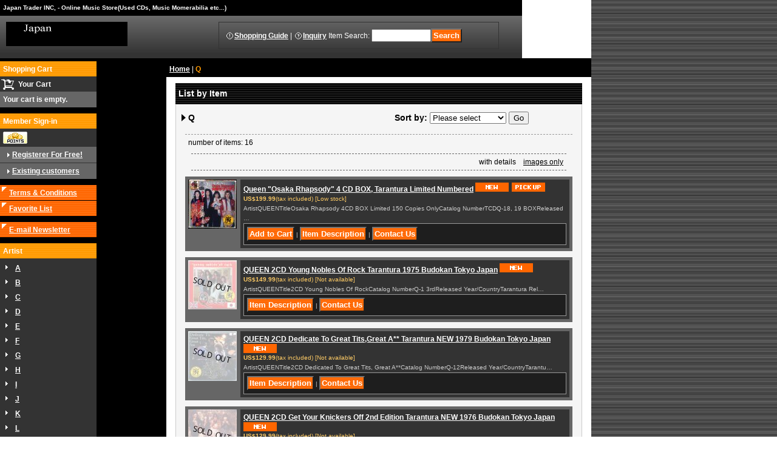

--- FILE ---
content_type: text/html; charset=UTF-8
request_url: https://japan-trader.ocnk.com/product-list/17
body_size: 8463
content:
<!DOCTYPE html PUBLIC "-//W3C//DTD XHTML 1.0 Transitional//EN"
 "http://www.w3.org/TR/xhtml1/DTD/xhtml1-transitional.dtd">
<html>
<head>
  <meta http-equiv="content-language" content="en" />
  <meta http-equiv="content-type" content="text/html; charset=utf-8" />
  <meta http-equiv="content-style-type" content="text/css" />
  <meta http-equiv="content-script-type" content="text/javascript" />
  <title>Q - Japan Trader INC,</title>
  <meta name="keywords" content="Japan, CD, Japanese Pressing, Used, Brand New, Live CD, Rare, Out Of Print, Limited Edition, Music, Promo, Store, Shop, immediate shipment, Iron Maiden, KISS, Metallica, Depeche Mode, Motorhead, AC/DC, Black Sabbath, Rainbow, Ozzy Osbourne, Pink Floyd, Rush, MEGADETH,
,KRAFTWERK
,JUDAS PRIEST
,JETHRO TULL
,WHITESNAKE
,SCORPIONS
,CHICAGO

" />
  <meta name="description" content="We specialize Japanese pressing CDs, Music memorabilia, Rare, Collectible etc...
Buy Japan music items Find a huge selection of music items and get what you want today. Get great deals on items" />
  <link rel="alternate" type="application/rss+xml" title="RSS" href="https://japan-trader.ocnk.com/rss/rss.php" />
  <link rel="alternate" media="only screen and (max-width: 640px)" href="https://japan-trader.ocnk.com/phone/product-list/17" />
  <link rel="canonical" href="https://japan-trader.ocnk.com/product-list/17" />
  <script type="text/javascript" src="https://japan-trader.ocnk.com/res/css2/js/ocnk.js?1401845513"></script>
  <link href="https://japan-trader.ocnk.com/res/css1/style/common.css?1698389114" rel="stylesheet" type="text/css" media="all" />
  <link href="https://japan-trader.ocnk.com/res/css2/style/column2.css?1462843418" rel="stylesheet" type="text/css" media="all" />
  <link href="https://japan-trader.ocnk.com/res/css2/style/default_en.css?1401845519" rel="stylesheet" type="text/css" media="all" />
  <script type="text/javascript" src="https://japan-trader.ocnk.com/res/css2/js/public/jquery.js?1320889190"></script>
  <script src="https://japan-trader.ocnk.com/res/css2/js/public/jquery.migrate-v1.js"></script>
  <script src="https://japan-trader.ocnk.com/res/css2/js/public/jquery.migrate-v3.js"></script>
  <script type="text/javascript" src="https://japan-trader.ocnk.com/res/css2/js/underscore.js?v=3"></script>
  <script type="text/javascript">jQuery.noConflict();</script>
  <script type="text/javascript" src="https://japan-trader.ocnk.com/res/css2/js/prototype.js?1401845515"></script>
  <script type="text/javascript" src="https://japan-trader.ocnk.com/res/css2/js/flipsnap.js"></script>
  <script type="text/javascript" src="https://japan-trader.ocnk.com/res/css2/js/jquerypp.custom.js"></script>
  <script type="text/javascript" src="https://japan-trader.ocnk.com/res/css2/js/pack/jquery.swipeList-min.js?1441333883"></script>
  <script type="text/javascript" src="https://japan-trader.ocnk.com/res/css2/js/pack/jquery.collapser-min.js"></script>
  <script type="text/javascript" src="https://japan-trader.ocnk.com/res/css2/js/pack/shared-tool-min.js?1625028311"></script>
  <script src="https://japan-trader.ocnk.com/res/css2/js/pack/ranking-tab-min.js?1625028310"></script>
  <script type="text/javascript" src="https://japan-trader.ocnk.com/res/css2/js/common.js?1401845536"></script>
<meta name="google-site-verification" content="ixj4d6jCTJoKiSbljNzLF9FBGwpdfgY_3n_6fNIf7aE" />
  <script type="text/javascript">jQuery.noConflict();</script>
<script async src="https://www.googletagmanager.com/gtag/js?id=UA-82630138-1"></script>
<script>
  window.dataLayer = window.dataLayer || [];
  function gtag(){dataLayer.push(arguments);}
  gtag('js', new Date());
  gtag('config', 'UA-82630138-1');
</script>

</head>
<body onload="init();"  class="categorylist_page_body" id="categorylist_page_17">
<table width="860" border="0" cellspacing="0" cellpadding="0" id="container"   class="en_version">
    <tr>
                                                        <td colspan="2">
                                <div id="copy">
                                    Japan Trader INC, - Online Music Store(Used CDs, Music Momerabilia etc...)                        </div>
            <div id="header">
                                    <div class="shoplogo">
                        <a href="https://japan-trader.ocnk.com/"><img src="https://japan-trader.ocnk.com/data/japan-trader/image/b542237a17.gif" width="200" height="40" border="0" alt="Japan Trader INC," /></a>
                    </div>
                                                                    <form method="get" action="https://japan-trader.ocnk.com/product-list" style="margin: 0; padding: 0;"><div class="subnavi">
                        <span class="subicon01"><a href="https://japan-trader.ocnk.com/help">Shopping Guide</a></span><span class="sec_linel"> | </span><span class="subicon02"><a href="https://japan-trader.ocnk.com/contact" class="secure_link">Inquiry</a></span>
                        <span class="search_label">Item Search<span class="colon">:</span> </span><input type="text" name="keyword" size="10"  class="form" /><span class="bot_b"><input type="submit" name="Submit" value="Search" class="searchinput" /></span>
                    </div></form>
                                            </div>
        </td>
            </tr>
    <tr>
        <td colspan="2" id="bline"></td>
    </tr>
    <tr>
        <td width="160" valign="top" id="lefttd">
                                                                                                                                                                                        <div class="side_box" id="left_cart_area">
                    <div class="shopc_title">
                        <h3>Shopping Cart</h3>
                    </div>
                    <div class="shopc_list">
                        <div class="shopc_in_title">Your Cart</div>
                                    <div class="shopc_in"><h2>Your cart is empty.</h2></div>
            
            
                    </div>
                </div>
                                                                                                                                            <div class="side_box" id="login_box_area">
              <div class="member">
                <div class="shopc_title">
                    <h3>Member Sign-in</h3>
                </div>
                <div class="shopc_list">
                    <div class="auto">
                    <div class="icon">
                        <div class="shopc_go">
                          <a href="https://japan-trader.ocnk.com/help#help_point" target="_blank"><img src="https://japan-trader.ocnk.com/res/css2/img/all/icon_point.gif" width="40" height="20" border="0" align="absmiddle" alt="about Customer Point" class="icon_point" /></a>
                        </div>
                    </div>
                        <div class="shopc_in">
                            <div class="subicon03" id="mregistration"><a href="https://japan-trader.ocnk.com/register" class="secure_link">Registerer For Free!</a></div>
                        </div>
                        <div class="shopc_in">
                            <div class="subicon03" id="mlogin"><a href="https://japan-trader.ocnk.com/member-login" class="secure_link">Existing customers</a></div>
                        </div>
                    </div>
                </div>
              </div>
            </div>
                                                                                                                                    <div class="side_box">
                <div class="navi">
                    <div class="shop"><a href="https://japan-trader.ocnk.com/info">Terms &amp; Conditions</a></div>
                    <div class="free_menu nav_favorite">
                        <a href="https://japan-trader.ocnk.com/favorite" class="secure_link">Favorite List</a>
                    </div>
                </div>
            </div>
                                                                                                                                                                                                                                                            <div class="side_box default_box" id="mailmagazine_box_area">
                          <div class="navi">
                            <div class="link">
                              <a href="https://japan-trader.ocnk.com/mail">E-mail Newsletter</a>
                            </div>
                          </div>
                        </div>
                                                                                                                                                                                                                                                                                                                                                                                                                                                                                                                                                                                                                                                                                                                                                                                                                                                                                                                                                                <div class="side_box">
                <div class="category_title">
                    <h3>Artist</h3>
                </div>
                <div class="category_list">
                    <ul class="has_image_ul">
                                    <li>
                            <span class="mcategory">
                                                                                                <a href="https://japan-trader.ocnk.com/product-list/1">A</a>
                                                            </span>
                                </li>
                                    <li>
                            <span class="mcategory">
                                                                                                <a href="https://japan-trader.ocnk.com/product-list/2">B</a>
                                                            </span>
                                </li>
                                    <li>
                            <span class="mcategory">
                                                                                                <a href="https://japan-trader.ocnk.com/product-list/3">C</a>
                                                            </span>
                                </li>
                                    <li>
                            <span class="mcategory">
                                                                                                <a href="https://japan-trader.ocnk.com/product-list/4">D</a>
                                                            </span>
                                </li>
                                    <li>
                            <span class="mcategory">
                                                                                                <a href="https://japan-trader.ocnk.com/product-list/5">E</a>
                                                            </span>
                                </li>
                                    <li>
                            <span class="mcategory">
                                                                                                <a href="https://japan-trader.ocnk.com/product-list/6">F</a>
                                                            </span>
                                </li>
                                    <li>
                            <span class="mcategory">
                                                                                                <a href="https://japan-trader.ocnk.com/product-list/7">G</a>
                                                            </span>
                                </li>
                                    <li>
                            <span class="mcategory">
                                                                                                <a href="https://japan-trader.ocnk.com/product-list/8">H</a>
                                                            </span>
                                </li>
                                    <li>
                            <span class="mcategory">
                                                                                                <a href="https://japan-trader.ocnk.com/product-list/9">I</a>
                                                            </span>
                                </li>
                                    <li>
                            <span class="mcategory">
                                                                                                <a href="https://japan-trader.ocnk.com/product-list/10">J</a>
                                                            </span>
                                </li>
                                    <li>
                            <span class="mcategory">
                                                                                                <a href="https://japan-trader.ocnk.com/product-list/11">K</a>
                                                            </span>
                                </li>
                                    <li>
                            <span class="mcategory">
                                                                                                <a href="https://japan-trader.ocnk.com/product-list/12">L</a>
                                                            </span>
                                </li>
                                    <li>
                            <span class="mcategory">
                                                                                                <a href="https://japan-trader.ocnk.com/product-list/13">M</a>
                                                            </span>
                                </li>
                                    <li>
                            <span class="mcategory">
                                                                                                <a href="https://japan-trader.ocnk.com/product-list/14">N</a>
                                                            </span>
                                </li>
                                    <li>
                            <span class="mcategory">
                                                                                                <a href="https://japan-trader.ocnk.com/product-list/15">O</a>
                                                            </span>
                                </li>
                                    <li>
                            <span class="mcategory">
                                                                                                <a href="https://japan-trader.ocnk.com/product-list/16">P</a>
                                                            </span>
                                </li>
                                    <li>
                            <span class="mcategory">
                                                                                                <a href="https://japan-trader.ocnk.com/product-list/17">Q</a>
                                                            </span>
                                </li>
                                    <li>
                            <span class="mcategory">
                                                                                                <a href="https://japan-trader.ocnk.com/product-list/18">R</a>
                                                            </span>
                                </li>
                                    <li>
                            <span class="mcategory">
                                                                                                <a href="https://japan-trader.ocnk.com/product-list/19">S</a>
                                                            </span>
                                </li>
                                    <li>
                            <span class="mcategory">
                                                                                                <a href="https://japan-trader.ocnk.com/product-list/20">T</a>
                                                            </span>
                                </li>
                                    <li>
                            <span class="mcategory">
                                                                                                <a href="https://japan-trader.ocnk.com/product-list/21">U</a>
                                                            </span>
                                </li>
                                    <li>
                            <span class="mcategory">
                                                                                                <a href="https://japan-trader.ocnk.com/product-list/22">V</a>
                                                            </span>
                                </li>
                                    <li>
                            <span class="mcategory">
                                                                                                <a href="https://japan-trader.ocnk.com/product-list/23">W</a>
                                                            </span>
                                </li>
                                    <li>
                            <span class="mcategory">
                                                                                                <a href="https://japan-trader.ocnk.com/product-list/24">X</a>
                                                            </span>
                                </li>
                                    <li>
                            <span class="mcategory">
                                                                                                <a href="https://japan-trader.ocnk.com/product-list/25">Y</a>
                                                            </span>
                                </li>
                                    <li>
                            <span class="mcategory">
                                                                                                <a href="https://japan-trader.ocnk.com/product-list/26">Z</a>
                                                            </span>
                                </li>
                                    <li>
                            <span class="mcategory">
                                                                                                <a href="https://japan-trader.ocnk.com/product-list/27">0-9</a>
                                                            </span>
                                </li>
                                    <li>
                            <span class="mcategory">
                                                                                                <a href="https://japan-trader.ocnk.com/product-list/28">V.A.</a>
                                                            </span>
                                </li>
                            </ul>
                </div>
            </div>
                                                                                                                                                                                                                                                                                                                                                                                                                            <div class="side_box">
                <div class="pickup_category_title">
                    <h3>Genre</h3>
                </div>
                <div class="pickup_category_list">
                    <ul>
                                        <li>
                                                        <a href="https://japan-trader.ocnk.com/product-group/1">HR/HM CD</a>
                        </li>
                                                <li>
                                                        <a href="https://japan-trader.ocnk.com/product-group/2">HR/HM Vinyl</a>
                        </li>
                                                <li>
                                                        <a href="https://japan-trader.ocnk.com/product-group/3">ROCK CD</a>
                        </li>
                                                <li>
                                                        <a href="https://japan-trader.ocnk.com/product-group/4">ROCK Vinyl</a>
                        </li>
                                                <li>
                                                        <a href="https://japan-trader.ocnk.com/product-group/5">MAGAZINE</a>
                        </li>
                                                <li>
                                                        <a href="https://japan-trader.ocnk.com/product-group/6">TOUR BOOK</a>
                        </li>
                                                <li>
                                                        <a href="https://japan-trader.ocnk.com/product-group/7">OTHER</a>
                        </li>
                                                <li>
                                                        <a href="https://japan-trader.ocnk.com/product-group/8">BOX SET</a>
                        </li>
                                                <li>
                                                        <a href="https://japan-trader.ocnk.com/product-group/9">Sale!!!</a>
                        </li>
                                    </ul>
                </div>
            </div>
                                                                                                                                                                                                                                        <!-- PayPal Logo --><table border="0" cellpadding="10" cellspacing="0" align="center"><tr><td align="center"></td></tr>
<tr><td align="center"><a href="#" onclick="javascript:window.open('https://www.paypal.com/jp/cgi-bin/webscr?cmd=xpt/Marketing/popup/OLCWhatIsPayPal-outside','olcwhatispaypal','toolbar=no, location=no, directories=no, status=no, menubar=no, scrollbars=yes, resizable=yes, width=400, height=350');"><img  src="https://www.paypal.com/en_US/JP/i/bnr/horizontal_solution_US.gif" border="0" alt="Solution Graphics"></a></td></tr></table><!-- PayPal Logo -->
                                                                                        <div class="side_box" id="ssl_banner" align="center">
                <img src="https://japan-trader.ocnk.com/res/css2/img/all/ssl2.gif" alt="SSL" width="115" height="30" border="0">            </div>
                                </td>
                <td width="700" valign="top" id="pagetd">
            <table width="700" border="0" cellspacing="0" cellpadding="0" class="pagetd_inner_table">
                <tr>
                    <td>
                                                <div id="pan">
                            <a href="https://japan-trader.ocnk.com/">Home</a>  | 
                            <span class="thispage">
                                Q
                            </span>
                        </div>
                                                                        <div id="pagemain">
                                                        <div class="ptitle">List by Item</div>
                            <div class="pmiddle">
                                <div class="list_table_header_box">
                                    <div class="list_name">
                                        Q
                                        
                                    </div>
                                    <div class="list_soat">Sort by<span class="colon">:</span>
                                        <form method="get" action="https://japan-trader.ocnk.com/product-list/17/0/normal">
                                            <select name="sort">
                                                                                                <option value="" selected>Please select</option>
                                                                                                <option value="featured" >Recommended</option>
                                                                                                <option value="price" >Price: Low to high</option>
                                                                                                <option value="price-desc" >Price: High to low</option>
                                                                                                <option value="rank" >Bestselling</option>
                                                                                            </select>
                                            <input type="submit" name="Submit2" value="Go" class="sortinput" />
                                        </form>
                                    </div>

                                    <br class="clear-both" />
                                </div>
                                <div class="list_count">number of items<span class="colon">:</span> 16</div>
                                <div class="sec_line_top upper_favorite_pager">
                                  <span class="list_display">&nbsp;&nbsp;with details&nbsp;&nbsp;&nbsp;&nbsp;<a href="https://japan-trader.ocnk.com/product-list/17/0/photo">images only</a><br /></span>

                                </div>
                                                                                                                                                                <div class="list_table_top"></div>
                                <div class="list_table_middle">
                                    <table border="0" cellspacing="0" cellpadding="0" class="list_item_table">
                                        <tr>
                                            <td width="80" valign="top" class="">
                                                <div class="style1_photo">
                                                    <div class="photo_line_80" style=""><a href="https://japan-trader.ocnk.com/product/947"><img src="https://japan-trader.ocnk.com/data/japan-trader/_/70726f647563742f32303137313031395f3439656161392e6a70670038300000660066.jpg" alt="Queen &quot;Osaka Rhapsody&quot; 4 CD BOX, Tarantura Limited Numbered" border="0" width="80" /></a></div>
                                                                                                    </div>
                                            </td>
                                            <td width="548" valign="top">
                                                <div class="style1_text">
                                                    <h2><a href="https://japan-trader.ocnk.com/product/947">Queen "Osaka Rhapsody" 4 CD BOX, Tarantura Limited Numbered</a> <img src="https://japan-trader.ocnk.com/res/css2/img/new.gif" width="60" height="15" border="0" class="icon_new"><img src="https://japan-trader.ocnk.com/res/css2/img/pickup.gif" width="60" height="15" border="0" class="icon_pickup">                                                    </h2>
                                                    <div class="price">
                                                        <div class="member_price">
                                                                <span class="pricech">US$199.99</span><span class="text-normal text-11 tax_label list_tax_label">(tax included)</span>                                                                    <span class="stock">
                                                                                        <span class="text-normal lowstock">[Low stock]</span>
                                                                    </span>
                                                            </div>
                                                    </div>
                                                    ArtistQUEENTitleOsaka Rhapsody 4CD BOX Limited 150 Copies OnlyCatalog NumberTCDQ-18, 19 BOXReleased …
                                                    <div class="item_bot_box"><div class="bot_b"><form name="productadd" method="post"><input type="hidden" name="cart_operation_page" value="product-list"><input type="hidden" name="cart_add_947" value="t"><input type="hidden" name="cart_addquantity_947" value="1"><input type="submit" value="Add to Cart" class="cartaddinput" /></form><span class="sec_liner"> | </span><form action="https://japan-trader.ocnk.com/product/947" method="get"><input type="submit" value="Item Description" class="detailinput" /></form><span class="sec_linel"> | </span><form action="https://japan-trader.ocnk.com/contact/product/947" method="post"><input name="button" type="submit" value="Contact Us" class="inquiryinput" /></form><div class="clear-both"><img src="https://japan-trader.ocnk.com/res/css2/img/all/spacer.gif" height="1" /></div></div></div>
                                                </div>
                                            </td>
                                        </tr>
                                    </table>
                                </div>
                                <div class="list_table_bottom"></div>
                                                                                                                                <div class="list_table_top"></div>
                                <div class="list_table_middle">
                                    <table border="0" cellspacing="0" cellpadding="0" class="list_item_table">
                                        <tr>
                                            <td width="80" valign="top" class="">
                                                <div class="style1_photo">
                                                    <div class="photo_line_80" style=""><a href="https://japan-trader.ocnk.com/product/868"><img src="https://japan-trader.ocnk.com/data/japan-trader/_/70726f647563742f32303136303130395f3235376364352e6a706700383000534f4c44204f555400660066.jpg" alt="QUEEN 2CD Young Nobles Of Rock Tarantura 1975 Budokan Tokyo Japan" border="0" width="80" /></a></div>
                                                                                                    </div>
                                            </td>
                                            <td width="548" valign="top">
                                                <div class="style1_text">
                                                    <h2><a href="https://japan-trader.ocnk.com/product/868">QUEEN 2CD Young Nobles Of Rock Tarantura 1975 Budokan Tokyo Japan</a> <img src="https://japan-trader.ocnk.com/res/css2/img/new.gif" width="60" height="15" border="0" class="icon_new">                                                    </h2>
                                                    <div class="price">
                                                        <div class="member_price">
                                                                <span class="pricech">US$149.99</span><span class="text-normal text-11 tax_label list_tax_label">(tax included)</span>                                                                    <span class="stock">
                                                                                        <span class="text-normal soldout">[Not available]</span>
                                                                    </span>
                                                            </div>
                                                    </div>
                                                    ArtistQUEENTitle2CD Young Nobles Of RockCatalog NumberQ-1 3rdReleased Year/CountryTarantura&nbsp;Rel…
                                                    <div class="item_bot_box"><div class="bot_b"><form action="https://japan-trader.ocnk.com/product/868" method="get"><input type="submit" value="Item Description" class="detailinput" /></form><span class="sec_linel"> | </span><form action="https://japan-trader.ocnk.com/contact/product/868" method="post"><input name="button" type="submit" value="Contact Us" class="inquiryinput" /></form><div class="clear-both"><img src="https://japan-trader.ocnk.com/res/css2/img/all/spacer.gif" height="1" /></div></div></div>
                                                </div>
                                            </td>
                                        </tr>
                                    </table>
                                </div>
                                <div class="list_table_bottom"></div>
                                                                                                                                <div class="list_table_top"></div>
                                <div class="list_table_middle">
                                    <table border="0" cellspacing="0" cellpadding="0" class="list_item_table">
                                        <tr>
                                            <td width="80" valign="top" class="">
                                                <div class="style1_photo">
                                                    <div class="photo_line_80" style=""><a href="https://japan-trader.ocnk.com/product/808"><img src="https://japan-trader.ocnk.com/data/japan-trader/_/70726f647563742f32303133303632335f3961383034352e6a706700383000534f4c44204f555400660066.jpg" alt="QUEEN 2CD Dedicate To Great Tits,Great A** Tarantura NEW 1979 Budokan Tokyo Japan" border="0" width="80" /></a></div>
                                                                                                    </div>
                                            </td>
                                            <td width="548" valign="top">
                                                <div class="style1_text">
                                                    <h2><a href="https://japan-trader.ocnk.com/product/808">QUEEN 2CD Dedicate To Great Tits,Great A** Tarantura NEW 1979 Budokan Tokyo Japan</a> <img src="https://japan-trader.ocnk.com/res/css2/img/new.gif" width="60" height="15" border="0" class="icon_new">                                                    </h2>
                                                    <div class="price">
                                                        <div class="member_price">
                                                                <span class="pricech">US$129.99</span><span class="text-normal text-11 tax_label list_tax_label">(tax included)</span>                                                                    <span class="stock">
                                                                                        <span class="text-normal soldout">[Not available]</span>
                                                                    </span>
                                                            </div>
                                                    </div>
                                                    ArtistQUEENTitle2CD Dedicated To Great Tits, Great A**Catalog NumberQ-12Released Year/CountryTarantu…
                                                    <div class="item_bot_box"><div class="bot_b"><form action="https://japan-trader.ocnk.com/product/808" method="get"><input type="submit" value="Item Description" class="detailinput" /></form><span class="sec_linel"> | </span><form action="https://japan-trader.ocnk.com/contact/product/808" method="post"><input name="button" type="submit" value="Contact Us" class="inquiryinput" /></form><div class="clear-both"><img src="https://japan-trader.ocnk.com/res/css2/img/all/spacer.gif" height="1" /></div></div></div>
                                                </div>
                                            </td>
                                        </tr>
                                    </table>
                                </div>
                                <div class="list_table_bottom"></div>
                                                                                                                                <div class="list_table_top"></div>
                                <div class="list_table_middle">
                                    <table border="0" cellspacing="0" cellpadding="0" class="list_item_table">
                                        <tr>
                                            <td width="80" valign="top" class="">
                                                <div class="style1_photo">
                                                    <div class="photo_line_80" style=""><a href="https://japan-trader.ocnk.com/product/804"><img src="https://japan-trader.ocnk.com/data/japan-trader/_/70726f647563742f356364626561653936382e6a706700383000534f4c44204f555400660066.jpg" alt="QUEEN 2CD Get Your Knickers Off 2nd Edition Tarantura NEW 1976 Budokan Tokyo Japan" border="0" width="80" /></a></div>
                                                                                                    </div>
                                            </td>
                                            <td width="548" valign="top">
                                                <div class="style1_text">
                                                    <h2><a href="https://japan-trader.ocnk.com/product/804">QUEEN 2CD Get Your Knickers Off 2nd Edition Tarantura NEW 1976 Budokan Tokyo Japan</a> <img src="https://japan-trader.ocnk.com/res/css2/img/new.gif" width="60" height="15" border="0" class="icon_new">                                                    </h2>
                                                    <div class="price">
                                                        <div class="member_price">
                                                                <span class="pricech">US$129.99</span><span class="text-normal text-11 tax_label list_tax_label">(tax included)</span>                                                                    <span class="stock">
                                                                                        <span class="text-normal soldout">[Not available]</span>
                                                                    </span>
                                                            </div>
                                                    </div>
                                                    ArtistQUEENTitle2CD Get Your Knickers Off 2nd EditionCatalog NumberQ-7&nbsp;Released Year/CountryTar…
                                                    <div class="item_bot_box"><div class="bot_b"><form action="https://japan-trader.ocnk.com/product/804" method="get"><input type="submit" value="Item Description" class="detailinput" /></form><span class="sec_linel"> | </span><form action="https://japan-trader.ocnk.com/contact/product/804" method="post"><input name="button" type="submit" value="Contact Us" class="inquiryinput" /></form><div class="clear-both"><img src="https://japan-trader.ocnk.com/res/css2/img/all/spacer.gif" height="1" /></div></div></div>
                                                </div>
                                            </td>
                                        </tr>
                                    </table>
                                </div>
                                <div class="list_table_bottom"></div>
                                                                                                                                <div class="list_table_top"></div>
                                <div class="list_table_middle">
                                    <table border="0" cellspacing="0" cellpadding="0" class="list_item_table">
                                        <tr>
                                            <td width="80" valign="top" class="">
                                                <div class="style1_photo">
                                                    <div class="photo_line_80" style=""><a href="https://japan-trader.ocnk.com/product/793"><img src="https://japan-trader.ocnk.com/data/japan-trader/_/70726f647563742f32303132313131375f6265643037622e6a706700383000534f4c44204f555400660066.jpg" alt="QUEEN FINALE 2CD FEBRUARY 18 1981,TOKYO Tarantura Japan NEW " border="0" width="80" /></a></div>
                                                                                                    </div>
                                            </td>
                                            <td width="548" valign="top">
                                                <div class="style1_text">
                                                    <h2><a href="https://japan-trader.ocnk.com/product/793">QUEEN FINALE 2CD FEBRUARY 18 1981,TOKYO Tarantura Japan NEW </a> <img src="https://japan-trader.ocnk.com/res/css2/img/new.gif" width="60" height="15" border="0" class="icon_new">                                                    </h2>
                                                    <div class="price">
                                                        <div class="member_price">
                                                                <span class="pricech">US$129.99</span><span class="text-normal text-11 tax_label list_tax_label">(tax included)</span>                                                                    <span class="stock">
                                                                                        <span class="text-normal soldout">[Not available]</span>
                                                                    </span>
                                                            </div>
                                                    </div>
                                                    Artist            QUEEN                            Title            Finale 2CD                      …
                                                    <div class="item_bot_box"><div class="bot_b"><form action="https://japan-trader.ocnk.com/product/793" method="get"><input type="submit" value="Item Description" class="detailinput" /></form><span class="sec_linel"> | </span><form action="https://japan-trader.ocnk.com/contact/product/793" method="post"><input name="button" type="submit" value="Contact Us" class="inquiryinput" /></form><div class="clear-both"><img src="https://japan-trader.ocnk.com/res/css2/img/all/spacer.gif" height="1" /></div></div></div>
                                                </div>
                                            </td>
                                        </tr>
                                    </table>
                                </div>
                                <div class="list_table_bottom"></div>
                                                                                                                                <div class="list_table_top"></div>
                                <div class="list_table_middle">
                                    <table border="0" cellspacing="0" cellpadding="0" class="list_item_table">
                                        <tr>
                                            <td width="80" valign="top" class="">
                                                <div class="style1_photo">
                                                    <div class="photo_line_80" style=""><a href="https://japan-trader.ocnk.com/product/787"><img src="https://japan-trader.ocnk.com/data/japan-trader/_/70726f647563742f32303132303630335f6132323632632e6a706700383000534f4c44204f555400660066.jpg" alt="QUEEN 2CD In Hama-Yokohama Tarantura NEW 1975 Kanagawa Japan" border="0" width="80" /></a></div>
                                                                                                    </div>
                                            </td>
                                            <td width="548" valign="top">
                                                <div class="style1_text">
                                                    <h2><a href="https://japan-trader.ocnk.com/product/787">QUEEN 2CD In Hama-Yokohama Tarantura NEW 1975 Kanagawa Japan</a> <img src="https://japan-trader.ocnk.com/res/css2/img/new.gif" width="60" height="15" border="0" class="icon_new">                                                    </h2>
                                                    <div class="price">
                                                        <div class="member_price">
                                                                <span class="pricech">US$129.99</span><span class="text-normal text-11 tax_label list_tax_label">(tax included)</span>                                                                    <span class="stock">
                                                                                        <span class="text-normal soldout">[Not available]</span>
                                                                    </span>
                                                            </div>
                                                    </div>
                                                    Artist            QUEEN                            Title            2CD In Hama-Yokohama 1975       …
                                                    <div class="item_bot_box"><div class="bot_b"><form action="https://japan-trader.ocnk.com/product/787" method="get"><input type="submit" value="Item Description" class="detailinput" /></form><span class="sec_linel"> | </span><form action="https://japan-trader.ocnk.com/contact/product/787" method="post"><input name="button" type="submit" value="Contact Us" class="inquiryinput" /></form><div class="clear-both"><img src="https://japan-trader.ocnk.com/res/css2/img/all/spacer.gif" height="1" /></div></div></div>
                                                </div>
                                            </td>
                                        </tr>
                                    </table>
                                </div>
                                <div class="list_table_bottom"></div>
                                                                                                                                <div class="list_table_top"></div>
                                <div class="list_table_middle">
                                    <table border="0" cellspacing="0" cellpadding="0" class="list_item_table">
                                        <tr>
                                            <td width="80" valign="top" class="">
                                                <div class="style1_photo">
                                                    <div class="photo_line_80" style=""><a href="https://japan-trader.ocnk.com/product/769"><img src="https://japan-trader.ocnk.com/data/japan-trader/_/70726f647563742f383961353461316336642e6a706700383000534f4c44204f555400660066.jpg" alt="QUEEN 2CD The Miracle Game Tarantura NEW 1981 Budokan Tokyo Japan" border="0" width="80" /></a></div>
                                                                                                    </div>
                                            </td>
                                            <td width="548" valign="top">
                                                <div class="style1_text">
                                                    <h2><a href="https://japan-trader.ocnk.com/product/769">QUEEN 2CD The Miracle Game Tarantura NEW 1981 Budokan Tokyo Japan</a> <img src="https://japan-trader.ocnk.com/res/css2/img/new.gif" width="60" height="15" border="0" class="icon_new">                                                    </h2>
                                                    <div class="price">
                                                        <div class="member_price">
                                                                <span class="pricech">US$129.99</span><span class="text-normal text-11 tax_label list_tax_label">(tax included)</span>                                                                    <span class="stock">
                                                                                        <span class="text-normal soldout">[Not available]</span>
                                                                    </span>
                                                            </div>
                                                    </div>
                                                    Artist            QUEEN                            Title            2CD The Miracle Game            …
                                                    <div class="item_bot_box"><div class="bot_b"><form action="https://japan-trader.ocnk.com/product/769" method="get"><input type="submit" value="Item Description" class="detailinput" /></form><span class="sec_linel"> | </span><form action="https://japan-trader.ocnk.com/contact/product/769" method="post"><input name="button" type="submit" value="Contact Us" class="inquiryinput" /></form><div class="clear-both"><img src="https://japan-trader.ocnk.com/res/css2/img/all/spacer.gif" height="1" /></div></div></div>
                                                </div>
                                            </td>
                                        </tr>
                                    </table>
                                </div>
                                <div class="list_table_bottom"></div>
                                                                                                                                <div class="list_table_top"></div>
                                <div class="list_table_middle">
                                    <table border="0" cellspacing="0" cellpadding="0" class="list_item_table">
                                        <tr>
                                            <td width="80" valign="top" class="">
                                                <div class="style1_photo">
                                                    <div class="photo_line_80" style=""><a href="https://japan-trader.ocnk.com/product/768"><img src="https://japan-trader.ocnk.com/data/japan-trader/_/70726f647563742f363763363336666166632e6a706700383000534f4c44204f555400660066.jpg" alt="QUEEN 2CD Teo Torriatte Tarantura NEW 1981 Budokan Tokyo Japan" border="0" width="80" /></a></div>
                                                                                                    </div>
                                            </td>
                                            <td width="548" valign="top">
                                                <div class="style1_text">
                                                    <h2><a href="https://japan-trader.ocnk.com/product/768">QUEEN 2CD Teo Torriatte Tarantura NEW 1981 Budokan Tokyo Japan</a> <img src="https://japan-trader.ocnk.com/res/css2/img/new.gif" width="60" height="15" border="0" class="icon_new">                                                    </h2>
                                                    <div class="price">
                                                        <div class="member_price">
                                                                <span class="pricech">US$129.99</span><span class="text-normal text-11 tax_label list_tax_label">(tax included)</span>                                                                    <span class="stock">
                                                                                        <span class="text-normal soldout">[Not available]</span>
                                                                    </span>
                                                            </div>
                                                    </div>
                                                    Artist            QUEEN                            Title            2CD Teo Trriatte                …
                                                    <div class="item_bot_box"><div class="bot_b"><form action="https://japan-trader.ocnk.com/product/768" method="get"><input type="submit" value="Item Description" class="detailinput" /></form><span class="sec_linel"> | </span><form action="https://japan-trader.ocnk.com/contact/product/768" method="post"><input name="button" type="submit" value="Contact Us" class="inquiryinput" /></form><div class="clear-both"><img src="https://japan-trader.ocnk.com/res/css2/img/all/spacer.gif" height="1" /></div></div></div>
                                                </div>
                                            </td>
                                        </tr>
                                    </table>
                                </div>
                                <div class="list_table_bottom"></div>
                                                                                                                                <div class="list_table_top"></div>
                                <div class="list_table_middle">
                                    <table border="0" cellspacing="0" cellpadding="0" class="list_item_table">
                                        <tr>
                                            <td width="80" valign="top" class="">
                                                <div class="style1_photo">
                                                    <div class="photo_line_80" style=""><a href="https://japan-trader.ocnk.com/product/767"><img src="https://japan-trader.ocnk.com/data/japan-trader/_/70726f647563742f333035373132303533342e6a70670038300000660066.jpg" alt="QUEEN 2CD Princess Road Tarantura NEW 1976 Himeji Hyogo Japan" border="0" width="80" /></a></div>
                                                                                                    </div>
                                            </td>
                                            <td width="548" valign="top">
                                                <div class="style1_text">
                                                    <h2><a href="https://japan-trader.ocnk.com/product/767">QUEEN 2CD Princess Road Tarantura NEW 1976 Himeji Hyogo Japan</a> <img src="https://japan-trader.ocnk.com/res/css2/img/new.gif" width="60" height="15" border="0" class="icon_new">                                                    </h2>
                                                    <div class="price">
                                                        <div class="member_price">
                                                                <span class="pricech">US$129.99</span><span class="text-normal text-11 tax_label list_tax_label">(tax included)</span>                                                                    <span class="stock">
                                                                                        <span class="text-normal lowstock">[Low stock]</span>
                                                                    </span>
                                                            </div>
                                                    </div>
                                                    ArtistQUEENTitle2CD Princess Road 2nd EditionCatalog NumberQ-4Released Year/CountryTarantura&nbsp;Re…
                                                    <div class="item_bot_box"><div class="bot_b"><form name="productadd" method="post"><input type="hidden" name="cart_operation_page" value="product-list"><input type="hidden" name="cart_add_767" value="t"><input type="hidden" name="cart_addquantity_767" value="1"><input type="submit" value="Add to Cart" class="cartaddinput" /></form><span class="sec_liner"> | </span><form action="https://japan-trader.ocnk.com/product/767" method="get"><input type="submit" value="Item Description" class="detailinput" /></form><span class="sec_linel"> | </span><form action="https://japan-trader.ocnk.com/contact/product/767" method="post"><input name="button" type="submit" value="Contact Us" class="inquiryinput" /></form><div class="clear-both"><img src="https://japan-trader.ocnk.com/res/css2/img/all/spacer.gif" height="1" /></div></div></div>
                                                </div>
                                            </td>
                                        </tr>
                                    </table>
                                </div>
                                <div class="list_table_bottom"></div>
                                                                                                                                <div class="list_table_top"></div>
                                <div class="list_table_middle">
                                    <table border="0" cellspacing="0" cellpadding="0" class="list_item_table">
                                        <tr>
                                            <td width="80" valign="top" class="">
                                                <div class="style1_photo">
                                                    <div class="photo_line_80" style=""><a href="https://japan-trader.ocnk.com/product/766"><img src="https://japan-trader.ocnk.com/data/japan-trader/_/70726f647563742f356364626561653936382e6a706700383000534f4c44204f555400660066.jpg" alt="QUEEN 2CD Get Your Knickers Off Tarantura NEW 1976 Budokan Tokyo Japan" border="0" width="80" /></a></div>
                                                                                                    </div>
                                            </td>
                                            <td width="548" valign="top">
                                                <div class="style1_text">
                                                    <h2><a href="https://japan-trader.ocnk.com/product/766">QUEEN 2CD Get Your Knickers Off Tarantura NEW 1976 Budokan Tokyo Japan</a>                                                     </h2>
                                                    <div class="price">
                                                        <div class="member_price">
                                                                <span class="pricech">US$149.99</span><span class="text-normal text-11 tax_label list_tax_label">(tax included)</span>                                                                    <span class="stock">
                                                                                        <span class="text-normal soldout">[Not available]</span>
                                                                    </span>
                                                            </div>
                                                    </div>
                                                    Artist            QUEEN                            Title            2CD Get Your Knickers Off       …
                                                    <div class="item_bot_box"><div class="bot_b"><form action="https://japan-trader.ocnk.com/product/766" method="get"><input type="submit" value="Item Description" class="detailinput" /></form><span class="sec_linel"> | </span><form action="https://japan-trader.ocnk.com/contact/product/766" method="post"><input name="button" type="submit" value="Contact Us" class="inquiryinput" /></form><div class="clear-both"><img src="https://japan-trader.ocnk.com/res/css2/img/all/spacer.gif" height="1" /></div></div></div>
                                                </div>
                                            </td>
                                        </tr>
                                    </table>
                                </div>
                                <div class="list_table_bottom"></div>
                                                                                                                                <div class="list_table_top"></div>
                                <div class="list_table_middle">
                                    <table border="0" cellspacing="0" cellpadding="0" class="list_item_table">
                                        <tr>
                                            <td width="80" valign="top" class="">
                                                <div class="style1_photo">
                                                    <div class="photo_line_80" style=""><a href="https://japan-trader.ocnk.com/product/757"><img src="https://japan-trader.ocnk.com/data/japan-trader/_/70726f647563742f613065613339376162342e6a706700383000534f4c44204f555400660066.jpg" alt="QUEEN Live 4CD At Last Budokan Tokyo Japan 1985" border="0" width="80" /></a></div>
                                                                                                    </div>
                                            </td>
                                            <td width="548" valign="top">
                                                <div class="style1_text">
                                                    <h2><a href="https://japan-trader.ocnk.com/product/757">QUEEN Live 4CD At Last Budokan Tokyo Japan 1985</a>                                                     </h2>
                                                    <div class="price">
                                                        <div class="member_price">
                                                                <span class="pricech">US$69.99</span><span class="text-normal text-11 tax_label list_tax_label">(tax included)</span>                                                                    <span class="stock">
                                                                                        <span class="text-normal soldout">[Not available]</span>
                                                                    </span>
                                                            </div>
                                                    </div>
                                                    Artist            QUEEN                            Title            At Last Budokan                 …
                                                    <div class="item_bot_box"><div class="bot_b"><form action="https://japan-trader.ocnk.com/product/757" method="get"><input type="submit" value="Item Description" class="detailinput" /></form><span class="sec_linel"> | </span><form action="https://japan-trader.ocnk.com/contact/product/757" method="post"><input name="button" type="submit" value="Contact Us" class="inquiryinput" /></form><div class="clear-both"><img src="https://japan-trader.ocnk.com/res/css2/img/all/spacer.gif" height="1" /></div></div></div>
                                                </div>
                                            </td>
                                        </tr>
                                    </table>
                                </div>
                                <div class="list_table_bottom"></div>
                                                                                                                                <div class="list_table_top"></div>
                                <div class="list_table_middle">
                                    <table border="0" cellspacing="0" cellpadding="0" class="list_item_table">
                                        <tr>
                                            <td width="80" valign="top" class="">
                                                <div class="style1_photo">
                                                    <div class="photo_line_80" style=""><a href="https://japan-trader.ocnk.com/product/756"><img src="https://japan-trader.ocnk.com/data/japan-trader/_/70726f647563742f32303133303530345f6365386434632e6a706700383000534f4c44204f555400660066.jpg" alt="QUEEN Live 4CD+2CDR w/Sticker Stadium Rock Nishinomiya Kobe Japan 1982" border="0" width="80" /></a></div>
                                                                                                    </div>
                                            </td>
                                            <td width="548" valign="top">
                                                <div class="style1_text">
                                                    <h2><a href="https://japan-trader.ocnk.com/product/756">QUEEN Live 4CD+2CDR w/Sticker Stadium Rock Nishinomiya Kobe Japan 1982</a>                                                     </h2>
                                                    <div class="price">
                                                        <div class="member_price">
                                                                <span class="pricech">US$79.99</span><span class="text-normal text-11 tax_label list_tax_label">(tax included)</span>                                                                    <span class="stock">
                                                                                        <span class="text-normal soldout">[Not available]</span>
                                                                    </span>
                                                            </div>
                                                    </div>
                                                    ArtistQUEENTitleStadium Rock Limited 4CD+2CDR w/StickerCatalog Number&nbsp;Released Year/CountryWard…
                                                    <div class="item_bot_box"><div class="bot_b"><form action="https://japan-trader.ocnk.com/product/756" method="get"><input type="submit" value="Item Description" class="detailinput" /></form><span class="sec_linel"> | </span><form action="https://japan-trader.ocnk.com/contact/product/756" method="post"><input name="button" type="submit" value="Contact Us" class="inquiryinput" /></form><div class="clear-both"><img src="https://japan-trader.ocnk.com/res/css2/img/all/spacer.gif" height="1" /></div></div></div>
                                                </div>
                                            </td>
                                        </tr>
                                    </table>
                                </div>
                                <div class="list_table_bottom"></div>
                                                                                                                                <div class="list_table_top"></div>
                                <div class="list_table_middle">
                                    <table border="0" cellspacing="0" cellpadding="0" class="list_item_table">
                                        <tr>
                                            <td width="80" valign="top" class="">
                                                <div class="style1_photo">
                                                    <div class="photo_line_80" style=""><a href="https://japan-trader.ocnk.com/product/755"><img src="https://japan-trader.ocnk.com/data/japan-trader/_/70726f647563742f373337653832306637612e6a706700383000534f4c44204f555400660066.jpg" alt="QUEEN Live 4CD Ultimate Dreamer Festival Hall Osaka Japan 1979" border="0" width="80" /></a></div>
                                                                                                    </div>
                                            </td>
                                            <td width="548" valign="top">
                                                <div class="style1_text">
                                                    <h2><a href="https://japan-trader.ocnk.com/product/755">QUEEN Live 4CD Ultimate Dreamer Festival Hall Osaka Japan 1979</a>                                                     </h2>
                                                    <div class="price">
                                                        <div class="member_price">
                                                                <span class="pricech">US$69.99</span><span class="text-normal text-11 tax_label list_tax_label">(tax included)</span>                                                                    <span class="stock">
                                                                                        <span class="text-normal soldout">[Not available]</span>
                                                                    </span>
                                                            </div>
                                                    </div>
                                                    Artist            QUEEN                            Title            Ultimate Dreamer                …
                                                    <div class="item_bot_box"><div class="bot_b"><form action="https://japan-trader.ocnk.com/product/755" method="get"><input type="submit" value="Item Description" class="detailinput" /></form><span class="sec_linel"> | </span><form action="https://japan-trader.ocnk.com/contact/product/755" method="post"><input name="button" type="submit" value="Contact Us" class="inquiryinput" /></form><div class="clear-both"><img src="https://japan-trader.ocnk.com/res/css2/img/all/spacer.gif" height="1" /></div></div></div>
                                                </div>
                                            </td>
                                        </tr>
                                    </table>
                                </div>
                                <div class="list_table_bottom"></div>
                                                                                                                                <div class="list_table_top"></div>
                                <div class="list_table_middle">
                                    <table border="0" cellspacing="0" cellpadding="0" class="list_item_table">
                                        <tr>
                                            <td width="80" valign="top" class="">
                                                <div class="style1_photo">
                                                    <div class="photo_line_80" style=""><a href="https://japan-trader.ocnk.com/product/740"><img src="https://japan-trader.ocnk.com/data/japan-trader/_/70726f647563742f376630616339666337372e4a50470038300000660066.jpg" alt="QUIET RIOT Live 2CD w/Randy Rhoads Los Angeles May-1980 Ozzy" border="0" width="80" /></a></div>
                                                                                                    </div>
                                            </td>
                                            <td width="548" valign="top">
                                                <div class="style1_text">
                                                    <h2><a href="https://japan-trader.ocnk.com/product/740">QUIET RIOT Live 2CD w/Randy Rhoads Los Angeles May-1980 Ozzy</a>                                                     </h2>
                                                    <div class="price">
                                                        <div class="member_price">
                                                                <span class="pricech">US$49.99</span><span class="text-normal text-11 tax_label list_tax_label">(tax included)</span>                                                                    <span class="stock">
                                                                                        <span class="text-normal lowstock">[Low stock]</span>
                                                                    </span>
                                                            </div>
                                                    </div>
                                                    Artist            QUIET&nbsp;RIOT                            Title            Live 2CD Los Angeles  …
                                                    <div class="item_bot_box"><div class="bot_b"><form name="productadd" method="post"><input type="hidden" name="cart_operation_page" value="product-list"><input type="hidden" name="cart_add_740" value="t"><input type="hidden" name="cart_addquantity_740" value="1"><input type="submit" value="Add to Cart" class="cartaddinput" /></form><span class="sec_liner"> | </span><form action="https://japan-trader.ocnk.com/product/740" method="get"><input type="submit" value="Item Description" class="detailinput" /></form><span class="sec_linel"> | </span><form action="https://japan-trader.ocnk.com/contact/product/740" method="post"><input name="button" type="submit" value="Contact Us" class="inquiryinput" /></form><div class="clear-both"><img src="https://japan-trader.ocnk.com/res/css2/img/all/spacer.gif" height="1" /></div></div></div>
                                                </div>
                                            </td>
                                        </tr>
                                    </table>
                                </div>
                                <div class="list_table_bottom"></div>
                                                                                                                                <div class="list_table_top"></div>
                                <div class="list_table_middle">
                                    <table border="0" cellspacing="0" cellpadding="0" class="list_item_table">
                                        <tr>
                                            <td width="80" valign="top" class="">
                                                <div class="style1_photo">
                                                    <div class="photo_line_80" style=""><a href="https://japan-trader.ocnk.com/product/639"><img src="https://japan-trader.ocnk.com/data/japan-trader/_/70726f647563742f353661336531646433392e6a706700383000534f4c44204f555400660066.jpg" alt="QUEEN The Singles Collection Vol.2 1st Limited Edition CD Box Japan" border="0" width="80" /></a></div>
                                                                                                    </div>
                                            </td>
                                            <td width="548" valign="top">
                                                <div class="style1_text">
                                                    <h2><a href="https://japan-trader.ocnk.com/product/639">QUEEN The Singles Collection Vol.2 1st Limited Edition CD Box Japan</a>                                                     </h2>
                                                    <div class="price">
                                                        <div class="member_price">
                                                                <span class="pricech">US$179.99</span><span class="text-normal text-11 tax_label list_tax_label">(tax included)</span>                                                                    <span class="stock">
                                                                                        <span class="text-normal soldout">[Not available]</span>
                                                                    </span>
                                                            </div>
                                                    </div>
                                                    Artist            QUEEN                             Title            Singles Collection Vol.2       …
                                                    <div class="item_bot_box"><div class="bot_b"><form action="https://japan-trader.ocnk.com/product/639" method="get"><input type="submit" value="Item Description" class="detailinput" /></form><span class="sec_linel"> | </span><form action="https://japan-trader.ocnk.com/contact/product/639" method="post"><input name="button" type="submit" value="Contact Us" class="inquiryinput" /></form><div class="clear-both"><img src="https://japan-trader.ocnk.com/res/css2/img/all/spacer.gif" height="1" /></div></div></div>
                                                </div>
                                            </td>
                                        </tr>
                                    </table>
                                </div>
                                <div class="list_table_bottom"></div>
                                                                                                                                <div class="list_table_top"></div>
                                <div class="list_table_middle">
                                    <table border="0" cellspacing="0" cellpadding="0" class="list_item_table">
                                        <tr>
                                            <td width="80" valign="top" class="">
                                                <div class="style1_photo">
                                                    <div class="photo_line_80" style=""><a href="https://japan-trader.ocnk.com/product/638"><img src="https://japan-trader.ocnk.com/data/japan-trader/_/70726f647563742f383937616562306265312e6a706700383000534f4c44204f555400660066.jpg" alt="QUEEN The Singles Collection Vol.1 1st Limited Edition CD Box Japan" border="0" width="80" /></a></div>
                                                                                                    </div>
                                            </td>
                                            <td width="548" valign="top">
                                                <div class="style1_text">
                                                    <h2><a href="https://japan-trader.ocnk.com/product/638">QUEEN The Singles Collection Vol.1 1st Limited Edition CD Box Japan</a>                                                     </h2>
                                                    <div class="price">
                                                        <div class="member_price">
                                                                <span class="pricech">US$179.99</span><span class="text-normal text-11 tax_label list_tax_label">(tax included)</span>                                                                    <span class="stock">
                                                                                        <span class="text-normal soldout">[Not available]</span>
                                                                    </span>
                                                            </div>
                                                    </div>
                                                    Artist            QUEEN                             Title            Singles Collection Vol.1       …
                                                    <div class="item_bot_box"><div class="bot_b"><form action="https://japan-trader.ocnk.com/product/638" method="get"><input type="submit" value="Item Description" class="detailinput" /></form><span class="sec_linel"> | </span><form action="https://japan-trader.ocnk.com/contact/product/638" method="post"><input name="button" type="submit" value="Contact Us" class="inquiryinput" /></form><div class="clear-both"><img src="https://japan-trader.ocnk.com/res/css2/img/all/spacer.gif" height="1" /></div></div></div>
                                                </div>
                                            </td>
                                        </tr>
                                    </table>
                                </div>
                                <div class="list_table_bottom"></div>
                                                                <div class="sec_line_top">
                                  <span class="list_display">&nbsp;&nbsp;with details&nbsp;&nbsp;&nbsp;&nbsp;<a href="https://japan-trader.ocnk.com/product-list/17/0/photo">images only</a><br /></span>

                                </div>
                            </div>
                            <div class="pbottom"></div>
                                                    </div>
                                            </td>
                </tr>
            </table>
                    </td>
    </tr>
<script type="text/javascript">
var xmlUrl = "https://japan-trader.ocnk.com/xml.php";
var OK_icon_src = 'https://japan-trader.ocnk.com/res/css2/img/all/check.gif';
var NG_icon_src = 'https://japan-trader.ocnk.com/res/css2/img/all/error.gif';
var SEARCH_icon_src = 'https://japan-trader.ocnk.com/res/css2/img/all/indicator_line.gif';
var LBL_REQUIRED = '!';
var MSG_INPUT = 'Please enter valid data.';
var MSG_INPUT2 = 'Please enter valid data.';
var MSG_CARD_SYSERROR = 'Credit payment is not available right now. Please contact the shop.';
var MSG_SELECT = 'Please select.';
var MSG_NOPOST = '';
var MSG_BANCHI = '';
var MSG_NUMERIC1 = 'Please use only numbers.';
var MSG_NUMERIC2 = 'Please enter 8 to 20 characters in alphabets, numbers or symbols ( !#$%&()*+,-./:;<=>?@[]^_`{|}~ ).';
var MSG_NUMERIC5 = 'Please use numbers, symbols (. + - ( )) and spaces only.';
var MSG_NUMERIC6 = 'Please use only numbers.';
var MSG_MAX_LENGTH = 'Please use %s characters or under.';
var MSG_ADDRESS = {
    'japan1': '(Street address)', 'japan2': '(Apt./Bldg. No.)', 'japan3': '(City, State/Province)',
    'oversea1': '(Street address)', 'oversea2': '(Apt./Bldg. No.)', 'oversea3': '(City, State/Province)'
};
var MSG_NOMATCH = 'Passwords do not match.';
var MSG_CONFIRM = 'Please check the box.';
var MSG_OVERLAP = 'This email address has already been registered.';
var MSG_PREF = '';
var MSG_KATAKANA = '';
var MSG_UNLOAD = 'Entered data is not saved.';
var MSG_BIRTHDAY = 'Select valid date.';
var ERROR_COMMON = 'An error has occurred. Please see below for details.';
var ERROR_CLASS = 'form_error';
var CURPLACE = 'product-list';
var OK_icon = '<img src="' + OK_icon_src + '" width="13" height="13" alt="" class="td_color1" style="border: none; padding: 0px; margin: 0px 3px 0px;" />';
var NG_icon = '<img src="' + NG_icon_src + '" width="13" height="13" alt="" class="td_color1" style="border: none; padding: 0px; margin: 0px 3px 0px;" />';
var loadingDisplay = '<img src="' + SEARCH_icon_src + '" width="13" height="13" class="td_color1" style="border: none; padding: 0px; margin: 0px 3px 0px;" />';
var errorStatusPrefix = '';
var errorStatusSuffix = '';
var messageBr = '<br />';
var browserType = null;
var errorMsg = '';
globalObj.language = 'English';
globalObj.home = 'https://japan-trader.ocnk.com';
globalObj.b = 'https://japan-trader.ocnk.com';
globalObj.subCategorySelectDefaultLabel = 'All Products';
globalObj.productCategoryNames = {"1":{"id":"1","name":"A","photo":null,"photo_url":null,"photo_width":30,"photo_height":30,"display_photo_in_header_nav":"t","display_photo_in_side_nav":"t","display_photo_in_product_list":"t","order":0},"2":{"id":"2","name":"B","photo":null,"photo_url":null,"photo_width":30,"photo_height":30,"display_photo_in_header_nav":"t","display_photo_in_side_nav":"t","display_photo_in_product_list":"t","order":1},"3":{"id":"3","name":"C","photo":null,"photo_url":null,"photo_width":30,"photo_height":30,"display_photo_in_header_nav":"t","display_photo_in_side_nav":"t","display_photo_in_product_list":"t","order":2},"4":{"id":"4","name":"D","photo":null,"photo_url":null,"photo_width":30,"photo_height":30,"display_photo_in_header_nav":"t","display_photo_in_side_nav":"t","display_photo_in_product_list":"t","order":3},"5":{"id":"5","name":"E","photo":null,"photo_url":null,"photo_width":30,"photo_height":30,"display_photo_in_header_nav":"t","display_photo_in_side_nav":"t","display_photo_in_product_list":"t","order":4},"6":{"id":"6","name":"F","photo":null,"photo_url":null,"photo_width":30,"photo_height":30,"display_photo_in_header_nav":"t","display_photo_in_side_nav":"t","display_photo_in_product_list":"t","order":5},"7":{"id":"7","name":"G","photo":null,"photo_url":null,"photo_width":30,"photo_height":30,"display_photo_in_header_nav":"t","display_photo_in_side_nav":"t","display_photo_in_product_list":"t","order":6},"8":{"id":"8","name":"H","photo":null,"photo_url":null,"photo_width":30,"photo_height":30,"display_photo_in_header_nav":"t","display_photo_in_side_nav":"t","display_photo_in_product_list":"t","order":7},"9":{"id":"9","name":"I","photo":null,"photo_url":null,"photo_width":30,"photo_height":30,"display_photo_in_header_nav":"t","display_photo_in_side_nav":"t","display_photo_in_product_list":"t","order":8},"10":{"id":"10","name":"J","photo":null,"photo_url":null,"photo_width":30,"photo_height":30,"display_photo_in_header_nav":"t","display_photo_in_side_nav":"t","display_photo_in_product_list":"t","order":9},"11":{"id":"11","name":"K","photo":null,"photo_url":null,"photo_width":30,"photo_height":30,"display_photo_in_header_nav":"t","display_photo_in_side_nav":"t","display_photo_in_product_list":"t","order":10},"12":{"id":"12","name":"L","photo":null,"photo_url":null,"photo_width":30,"photo_height":30,"display_photo_in_header_nav":"t","display_photo_in_side_nav":"t","display_photo_in_product_list":"t","order":11},"13":{"id":"13","name":"M","photo":null,"photo_url":null,"photo_width":30,"photo_height":30,"display_photo_in_header_nav":"t","display_photo_in_side_nav":"t","display_photo_in_product_list":"t","order":12},"14":{"id":"14","name":"N","photo":null,"photo_url":null,"photo_width":30,"photo_height":30,"display_photo_in_header_nav":"t","display_photo_in_side_nav":"t","display_photo_in_product_list":"t","order":13},"15":{"id":"15","name":"O","photo":null,"photo_url":null,"photo_width":30,"photo_height":30,"display_photo_in_header_nav":"t","display_photo_in_side_nav":"t","display_photo_in_product_list":"t","order":14},"16":{"id":"16","name":"P","photo":null,"photo_url":null,"photo_width":30,"photo_height":30,"display_photo_in_header_nav":"t","display_photo_in_side_nav":"t","display_photo_in_product_list":"t","order":15},"17":{"id":"17","name":"Q","photo":null,"photo_url":null,"photo_width":30,"photo_height":30,"display_photo_in_header_nav":"t","display_photo_in_side_nav":"t","display_photo_in_product_list":"t","order":16},"18":{"id":"18","name":"R","photo":null,"photo_url":null,"photo_width":30,"photo_height":30,"display_photo_in_header_nav":"t","display_photo_in_side_nav":"t","display_photo_in_product_list":"t","order":17},"19":{"id":"19","name":"S","photo":null,"photo_url":null,"photo_width":30,"photo_height":30,"display_photo_in_header_nav":"t","display_photo_in_side_nav":"t","display_photo_in_product_list":"t","order":18},"20":{"id":"20","name":"T","photo":null,"photo_url":null,"photo_width":30,"photo_height":30,"display_photo_in_header_nav":"t","display_photo_in_side_nav":"t","display_photo_in_product_list":"t","order":19},"21":{"id":"21","name":"U","photo":null,"photo_url":null,"photo_width":30,"photo_height":30,"display_photo_in_header_nav":"t","display_photo_in_side_nav":"t","display_photo_in_product_list":"t","order":20},"22":{"id":"22","name":"V","photo":null,"photo_url":null,"photo_width":30,"photo_height":30,"display_photo_in_header_nav":"t","display_photo_in_side_nav":"t","display_photo_in_product_list":"t","order":21},"23":{"id":"23","name":"W","photo":null,"photo_url":null,"photo_width":30,"photo_height":30,"display_photo_in_header_nav":"t","display_photo_in_side_nav":"t","display_photo_in_product_list":"t","order":22},"24":{"id":"24","name":"X","photo":null,"photo_url":null,"photo_width":30,"photo_height":30,"display_photo_in_header_nav":"t","display_photo_in_side_nav":"t","display_photo_in_product_list":"t","order":23},"25":{"id":"25","name":"Y","photo":null,"photo_url":null,"photo_width":30,"photo_height":30,"display_photo_in_header_nav":"t","display_photo_in_side_nav":"t","display_photo_in_product_list":"t","order":24},"26":{"id":"26","name":"Z","photo":null,"photo_url":null,"photo_width":30,"photo_height":30,"display_photo_in_header_nav":"t","display_photo_in_side_nav":"t","display_photo_in_product_list":"t","order":25},"27":{"id":"27","name":"0-9","photo":null,"photo_url":null,"photo_width":30,"photo_height":30,"display_photo_in_header_nav":"t","display_photo_in_side_nav":"t","display_photo_in_product_list":"t","order":26},"28":{"id":"28","name":"V.A.","photo":null,"photo_url":null,"photo_width":30,"photo_height":30,"display_photo_in_header_nav":"t","display_photo_in_side_nav":"t","display_photo_in_product_list":"t","order":27}};
globalObj.calendarLastUpdate = '1650235528';
globalObj.closeBtnHtml = '<a class="close_btn_box" href="javascript:void(0);"><span class="close_btn"></span></a>';

function init() {
    if (errorMsg) {
        mailmaga_msg(errorMsg);
    }
}

</script>
<script type="text/javascript" src="https://japan-trader.ocnk.com/res/css2/js/form-check.js?16121901"></script>
<script type="text/javascript" src="https://japan-trader.ocnk.com/res/css2/js/public/form-check-common.js?1692671229"></script>
<script type="text/template" id="overlay_template">
<div class="overlay_area">
    <div class="overlay_front">
        <table border="0" cellspacing="0" cellpadding="0" id="container" class="en_version">
            <tbody class="overlay_fence">
                <tr class="overlay_fence">
                    <td id="pagetd" class="overlay_fence">
                        <div class="pmiddle overlay_fence">
                            <div class="detail_table_middle overlay_fence">
                                <table border="0" cellpadding="0" cellspacing="0" class="detail_item_table overlay_fence">
                                    <tr class="overlay_fence">
                                        <td valign="middle" height="25" class="overlay_fence">
                                            <div class="detail_item_text overlay_fence">
                                                <div class="item_bot_box2 overlay_fence">
                                                    <div class="inner_overlay_front td_color2">
                                                        <div class="modal_skin style1_text clearfix">
                                                            <%= inner_skin %>
                                                        </div>
                                                        <%= close_btn %>
                                                    </div>
                                                </div>
                                            </div>
                                        </td>
                                    </tr>
                                </table>
                            </div>
                        </div>
                    </td>
                </tr>
            </tbody>
        </table>
    </div>
</div>
</script>
<script type="text/template" id="alert_template">
<div class="alert_form">
    <div class="alert_message">
        <%= message %>
    </div>
    <div class="overlay_alert_close">
        <div class="bot_b">
            <input type="button" class="yesinput close_link" value="OK" />
        </div>
    </div>
    <div class="overlay_close">
        <a href="javascript:void(0);" class="close_link">Close</a>
    </div>
</div>
</script>

<script type="text/javascript">
//<![CDATA[
globalObj.setFavoriteAddButton = function () {
    new sharedTool.Overlay({
        mode: 'favorite_add',
        areaWrapSelector  : '.has_favorite_btn',
        completionStatus: '',
        requestUrl: xmlUrl + '?go=favorite-addition',
        overlayBtnSelector: '.favoriteinput[data-id], .favoriteinput_image_link[data-id]',
        closeBtnHtml: globalObj.closeBtnHtml
    });
};
//]]>
</script>

<tr align="right">
            <td id="lefttd">　</td>
        <td id="ochanoko">
        Powered by <a href="https://www.ocnk.com" title="Ochanoko - A multi-featured webstore system" target="_blank" rel="nofollow">Ochanoko </a>
        <div><span class="text-11">Ochanoko - A multi-featured webstore system</span></div>
    </td>
</tr>    <tr>
        <td colspan="2" id="footer">
                        Copyright (C) 2016 Japan Trader INC, All Rights Reserved.            
        </td>
    </tr>

</table>
</body>
</html>


--- FILE ---
content_type: text/css
request_url: https://japan-trader.ocnk.com/res/css2/style/column2.css?1462843418
body_size: 445
content:
@charset "utf-8";
/* CSS Document */

/********************************************************************/
/* 2Column */

#column2 .center_box {
	width: 670px;
	margin: 0px 0px 10px;
	padding: 0px;
}

#column2 #centertd {
	width: 670px;
	padding: 15px;
	margin: 0px;
}

#lefttd .default_box .whatnew_top {
	color: #FFFFFF;
}

#column2 .style1_top {
	width: auto;
	height: 27px;
	margin: 0px;
	padding: 8px 0px 0px 5px;
}

#column2 .style1_middle {
	width: auto;
	margin: 0px;
	padding: 5px;
}

#column2 .style1_table {
	width: 648px;
	margin: 0px;
	padding: 0px;
}

#column2 .style2_top {
	width: auto;
	margin: 0px;
	padding: 8px 0px 0px 5px;
}

#column2 .style2_middle {
	width: auto;
	margin: 0px;
	padding: 5px;
}

#column2 .style2_table {
	width: 648px;
	margin: 0px;
	padding: 0px;
}

#column2 .style2_rank_table {
	width: 648px;
	margin: 0px;
	padding: 0px;
}

#column2 .style2_rank_table td {
	width: 160px;
}

#column2 .style2_rank_photo {
	margin: auto;
}

#column2 .style2_rank_text {
	text-align: center;
	margin: auto;
}

#column2 .rank2-5 {
	text-align: center;
}

#lefttd2 {
	padding: 0px;
	margin: 0px;
	background: #000000;
	border-right:1px solid #000000;
}

.point_box .bot_b .default_bot_b input,
.link_bot_box .bot_b .default_bot_b input,
.point_box3 .bot_b .default_bot_b input,
.td_color1 .bot_b .default_bot_b input {
    padding: 2px;
	background-color: #FFFFFF;
	background-image: url(img/bot_bg.gif);
	color: #FFFFFF;
	font-weight: bold;
}

--- FILE ---
content_type: text/css
request_url: https://japan-trader.ocnk.com/res/css2/style/default_en.css?1401845519
body_size: 5297
content:
/* CSS Document */

/********************************************************************/
/* Largest frame */
#container {
	width: 860px;
	background-color: #FFFFFF;
	font-size: 12px;
}

/********************************************************************/
/* Header */
#header {
	width: 840px;
	height: 50px;
	background-image: url(img/header-bg.gif);
	margin: 0px;
	padding: 10px;
}

/* Line under header */
#bline {
	width: 860px;
	height: 5px;
	margin: 0px;
	padding: 0px;
	background-color:#000000;
}

/********************************************************************/
/* Introduction Line */
#copy {
	width: 855px;
	background-color: #000000;
	margin: 0px;
	padding: 5px 0px 5px 5px;
	font-size: 10px;
	font-weight: bold;
	color: #FFFFFF;
}

/* When Introduction Line sets the link */
#copy A:link {
	font-size: 10px;
}

#copy A:active {
	font-size: 10px;
}

#copy A:visited {
	font-size: 10px;
}

#copy A:hover {
	font-size: 10px;
} 

/********************************************************************/
/* When the shop name is an image */
.shoplogo {
	width: 350px;
	float: left;
}

/* When the shop name is a text */
.shoptext {
	width: 350px;
	margin: 10px 0px 0px 0px;
	font-weight: bold;
	float: left;
}

/********************************************************************/
/* Subnavigation */
.subnavi {
	width: 440px;
	padding: 10px;
	border: 1px solid #333333;
	float: left;
	color: #FFFFFF;
}

/* "Shopping Guide" icon 
Size of icon width:15px ｘ length:15px 
Icon doesn't use "align". 
Puts it together on the right in a left margin.  */
.subicon01 {
	height: 15px;
	background-image: url(img/icon01.gif);
	background-repeat: no-repeat;
	background-position: left center;
	padding-left: 15px;
}

/* "Inquiry" icon  
Size of icon width:15px ｘ length:15px */
.subicon02 {
	height: 15px;
	background-image: url(img/icon02.gif);
	background-repeat: no-repeat;
	background-position: left center;
	padding-left: 15px;
}

/* Other icon 
Size of icon width:15px ｘ length:15px */
.subicon03 {
	height: 15px;
	background-image: url(img/icon03.gif);
	background-repeat: no-repeat;
	background-position: left center;
	padding-left: 15px;
}

/* "Close this window" icon 
Size of icon width:15px ｘ length:15px */
.subicon04 {
	height: 15px;
	background-image: url(img/icon_winclose.gif);
	background-repeat: no-repeat;
	background-position: left center;
	padding-left: 15px;
}

/********************************************************************/
/* Width */

/* Frame for right and left 160 */
.side_box {
	width: 159px;
	margin: 0px 0px 10px;
	padding: 0px;
}

/* Frame for center 160 */
.center_box {
	width: 490px;
	margin: 0px 0px 10px;
	padding: 0px;
}

/********************************************************************/
/* Left area */


/* List by Category */

/* Title of category list */
.category_title {
	width: auto;
	height: 20px;
	margin: 0px;
	padding: 5px 0px 0px 5px;
	background-image: url(img/menu_bg02.gif);
}

/* Category list part */
.category_list {
	width: auto;
	background-color:#333333;
	margin: 0px;
	padding: 5px 0px 0px;
	color: #FFFFFF;
	font-weight: bold;
}

/* Color of parents category (Pick Up Items is also common.) */
.mcategory A:link {
    color: #FFFFFF;
}

.mcategory A:active {
    color: #FFFFFF;
}

.mcategory A:visited {
    color: #FFFFFF;
}

.mcategory A:hover {
	color: #FFCC99;
}

/********************************************************************/
/* Pick Up Items */

/* Title */
.pickup_category_title {
	width: auto;
	height: 20px;
	margin: 0px;
	padding: 5px 0px 0px 5px;
	background-image: url(img/menu_bg02.gif);
}

/* Content */
.pickup_category_list {
	width: auto;
	background-color:#333333;
	margin: 0px;
	padding: 5px 0px 0px;
	color: #FFFFFF;
	font-weight: bold;
}

/********************************************************************/
/* Navigation */
.navi {
	width: auto;
	margin: 0px;
	padding: 0px;
}

/* Link color of navigation */
.navi A:link {
	color: #FFFFFF;
}

.navi A:active {
	color: #FFFFFF;
}

.navi A:visited {
	color: #FFFFFF;
}

.navi A:hover {
	color: #FFCC99;
}

/* Terms & Conditions */
.shop {
	width: auto;
	height: 20px;
	margin: 0px 0px 1px;
	padding: 5px 0px 0px 15px;
	background-image: url(img/menu_bg01.gif);
}

/* Owner's Diary */
.diary {
	width: auto;
	height: 20px;
	margin: 0px 0px 1px;
	padding: 5px 0px 0px 15px;
	background-image: url(img/menu_bg01.gif);
}

/* Links */
.link {
	width: auto;
	height: 20px;
	margin: 0px 0px 1px;
	padding: 5px 0px 0px 15px;
	background-image: url(img/menu_bg01.gif);
}

/* BBS */
.bbs {
	width: auto;
	height: 20px;
	margin: 0px 0px 1px;
	padding: 5px 0px 0px 15px;
	background-image: url(img/menu_bg01.gif);
}

/* Free Page */
.free_menu {
	width: auto;
	height: 20px;
	margin: 0px 0px 1px;
	padding: 5px 0px 0px 15px;
	background-image: url(img/menu_bg01.gif);
}

/* Auction Link 1 */
.yahoo {
	width: auto;
	height: 20px;
	margin: 0px 0px 1px;
	padding: 5px 0px 0px 15px;
	background-image: url(img/menu_bg01.gif);
}

/* Auction Link 2 */
.rakuten {
	width: auto;
	height: 20px;
	margin: 0px 0px 1px;
	padding: 5px 0px 0px 15px;
	background-image: url(img/menu_bg01.gif);
}

/* Auction Link 3 */
.bidders {
	width: auto;
	height: 20px;
	margin: 0px 0px 1px;
	padding: 5px 0px 0px 15px;
	background-image: url(img/menu_bg01.gif);
}

/* Font size of auction link */
.yahoo A:link {
	font-size: 10px;
}

.yahoo A:active {
	font-size: 10px;
}

.yahoo A:visited {
	font-size: 10px;
}

.yahoo A:hover {
	font-size: 10px;
}

.rakuten A:link {
	font-size: 10px;
}

.rakuten A:active {
	font-size: 10px;
}

.rakuten A:visited {
	font-size: 10px;
}

.rakuten A:hover {
	font-size: 10px;
}
.bidders A:link {
	font-size: 10px;
}

.bidders A:active {
	font-size: 10px;
}

.bidders A:visited {
	font-size: 10px;
}

.bidders A:hover {
	font-size: 10px;
}

/********************************************************************/
/* Shopping Cart */

/* Cart title */
.shopc_title {
	width: auto;
	height: 20px;
	margin: 0px;
	padding: 5px 0px 0px 5px;
	background-image: url(img/menu_bg02.gif);
}

/* Large frame of "Cart items" */
.shopc_list {
	width: auto;
	background-color: #333333;
	margin: 0px;
	padding: 0px;
}

/* Title of "Cart items"
Size of icon width:25px ｘ length:20px */
.shopc_in_title {
	width: auto;
	height: 20px;
	margin: 0px;
	padding-left: 30px;
	padding-top: 5px;
	background-image: url(img/cart.gif);
	background-repeat: no-repeat;
	background-position: left center;
	font-weight: bold;
	color: #FFFFFF;
}

/* List of "Cart items" */
.shopc_in {
	width: auto;
	background-color: #666666;
	margin: 0px 0px 1px;
	padding: 5px;
	font-size: 10px;
	color: #FFFFFF;
}

/* Checkout */
.shopc_go {
	width: auto;
	background-color: #333333;
	margin: 0px;
	padding: 5px;
}

/********************************************************************/
/* Main contents area */

/* Main photo */
#photo {
	width: 700px;
	height: 130px;
	margin: 0px;
	padding: 0px;
}

/* Left td */
#lefttd {
    width: 159px;
	padding: 0px;
	margin: 0px;
	background: #000000;
	border-right:1px solid #000000;
}

/* Center td */
#centertd {
    width: 490px;
	padding: 15px 15px 15px 15px;
	margin: 0px;
}

/* Right td */
#righttd {
    width: 160px;
	padding: 15px 10px 15px 5px;
	margin: 0px;
}

/* td on internal page 
#pagetd {
}
*/

/* Photo shadow */
.photo_line_80 {
	width: 80px;
	height: auto;
	border-right: 1px solid #666666;
	border-bottom: 1px solid #666666;
	margin: 0px;
	padding: 0px;
}

.photo_line_140 {
	width: 140px;
	height: auto;
	border-right: 1px solid #666666;
	border-bottom: 1px solid #666666;
	margin: 0px;
	padding: 0px;
}

.photo_line_250 {
	width: 250px;
	height: auto;
	border-right: 1px solid #666666;
	border-bottom: 1px solid #666666;
	margin: 0px;
	padding: 0px;
}

.photo_line {
	width: auto;
	height: auto;
	border-right: 1px solid #666666;
	border-bottom: 1px solid #666666;
	margin: 0px;
	padding: 0px;
}

/* Frame for link (Button frame under Cart etc.) */
.link_bot_box {
	width: auto;
	padding: 5px;
	margin: 5px 200px 5px 200px;
	background-color: #333333;
	border: 0px solid #999966;
	text-align: center;
	color: #FFFFFF;
}

/* Width of top table */
.auto {
    width:100%;
}

/********************************************************************/
/* Welcome */

/* The upper part of large frame */
.welcome_top {
	width: auto;
	background-color: #FFFFFF;
	border-top: 1px solid #CCCCCC;
	border-right: 1px solid #CCCCCC;
	border-left: 1px solid #CCCCCC;
	margin: 0px;
	padding: 5px 5px 0px 5px;
}

/* Central part of large frame */
.welcome_middle {
	width: auto;
	background-color: #FFFFFF;
	border-right: 1px solid #CCCCCC;
	border-bottom: 1px none #CCCCCC;
	border-left: 1px solid #CCCCCC;
	margin: 0px;
	padding: 5px;
}

/* Link color */
.welcome_middle A:link {
    color: #FF9900;
}

.welcome_middle A:active {
    color: #FF9900;
}

.welcome_middle A:visited {
    color: #FF9900;
}

.welcome_middle A:hover {
    color: #FF9900;
}

/* The lower part of large frame */
.welcome_bottom {
	width: auto;
	background-color: #FFFFFF;
	border-right: 1px solid #CCCCCC;
	border-bottom: 1px solid #CCCCCC;
	border-left: 1px solid #CCCCCC;
	margin: 0px;
	padding: 0px;
}

/* Photo */
.photo_welcome {
	width: auto;
	margin: 0px 5px 0px 0px;
	float:left;
}

/********************************************************************/
/* What's New */

/* The upper part of large frame */
.whatnew_top {
	width: auto;
	height: 20px;
	margin: 0px;
	padding: 0px;
	font-size: 14px;
	color: #000000;
	font-weight: bold;
}

/* Central part of large frame */
.whatnew_middle {
	width: auto;
	background-color: #333333;
	border-top: 0px solid #CCCCCC;
	border-right: 0px solid #CCCCCC;
	border-left: 0px solid #CCCCCC;
	margin: 0px;
	padding: 5px 0px 0px 0px;
	color: #FFFFFF;
}

/* The lower part of large frame */
.whatnew_bottom {
	width: auto;
	background-color: #333333;
	border-right: 0px solid #CCCCCC;
	border-bottom: 0px solid #CCCCCC;
	border-left: 0px solid #CCCCCC;
	margin: 0px;
	padding: 0px;
}

/********************************************************************/
/* Layout related to item */

/* Style1  Upper part of center */

/* The upper part of large frame */
.style1_top {
	width: 485px;
	height: 27px;
	background-image: url(img/top_title_bg.gif);
	margin: 0px;
	padding: 8px 0px 0px 5px;
	font-size: 14px;
	font-weight: bold;
	color: #FFFFFF;
}

/* Central part of large frame */
.style1_middle {
	width: 478px;
	background-color: #F5F5F5;
	border-right: 1px solid #CCCCCC;
	border-left: 1px solid #CCCCCC;
	margin: 0px;
	padding: 5px;
}

/* The lower part of large frame */
.style1_bottom {
	width: auto;
	background-color: #F5F5F5;
	border-right: 1px solid #CCCCCC;
	border-bottom: 1px solid #CCCCCC;
	border-left: 1px solid #CCCCCC;
	margin: 0px;
	padding: 0px;
}

/* Copy */
.style1_copy {
	width: auto;
	background-color: #333333;
	margin: 0px;
	padding: 5px;
	font-size: 10px;
	font-weight: bold;
	color: #FFCC00;
}

/* Upper part of each table frame */
.style1_table_top {
    width: auto;
	margin-top: 5px;
    padding: 0px;
}

/* Central part of each table frame */
.style1_table_middle {
    width: auto;
	background-color: #999999;
	margin: 0px;
	padding: 5px;
}

/* Lower part of each table frame */
.style1_table_bottom {
    width: auto;
	margin: 0px;
	padding: 0px;
}

/* Table */
.style1_table {
	width: 468px;
	margin: 0px;
	padding: 0px;
}

/* Photo */
.style1_photo {
	width: auto;
	margin: 0px 5px 0px 0px;
	padding: 0px;
}

/* Details */
.style1_text {
	width: auto;
	background-color: #333333;
	margin: 0px;
	padding: 5px;
	font-size: 10px;
	color: #CCCCCC;
}

/* Item name */
.item_name {
	font-size: 14px;
	color:#FF9900;
	font-weight: bold;
}

/* Price */
.price {
	font-size: 10px;
	color: #FFCC66;
	font-weight: bold;
}

/* Large price */
.priceb {
	font-size: 12px;
	color: #FFCC66;
	font-weight: bold;
}

/* State of stock */
.stock {
	color: #FFCC66;
}

/********************************************************************/
/* Style2  Lower part of center */

/* The upper part of large frame */
.style2_top {
	width: 485px;
	height: 27px;
	background-image: url(img/top_title_bg.gif);
	margin: 0px;
	padding: 8px 0px 0px 5px;
	font-size: 14px;
	font-weight: bold;
	color: #FFFFFF;
}

/* Central part of large frame */
.style2_middle {
	width: 478px;
	background-color: #F5F5F5;
	border-right: 1px solid #CCCCCC;
	border-left: 1px solid #CCCCCC;
	margin: 0px;
	padding: 5px;
}

/* The lower part of large frame */
.style2_bottom {
	width: auto;
	background-color: #F5F5F5;
	border-right: 1px solid #CCCCCC;
	border-bottom: 1px solid #CCCCCC;
	border-left: 1px solid #CCCCCC;
	margin: 0px;
	padding: 0px;
}

/* Copy */
.style2_copy {
	width: auto;
	background-color: #333333;
	margin: 0px;
	padding: 5px;
	font-size: 10px;
	font-weight: bold;
	color: #FFCC00;
}

/* Upper part of each table frame */
.style2_table_top {
    width: auto;
	margin-top: 5px;
    padding: 0px;
}

/* Central part of each table frame */
.style2_table_middle {
    width: auto;
	background-color: #666666;
	margin: 0px;
	padding: 5px;
}

/* Lower part of each table frame */
.style2_table_bottom {
    width: auto;
	margin: 0px;
	padding: 0px;
}

/* Table */
.style2_table {
	width: 468px;
	margin: 0px;
	padding: 0px;
}

/* Photo */
.style2_photo {
	width: auto;
	margin: 0px 5px 0px 0px;
	padding: 0px;
}

/* Details */
.style2_text {
	width: auto;
	background-color: #333333;
	margin: 0px;
	padding: 5px;
	font-size: 10px;
	color: #CCCCCC;
}

/* Table of No.2 to No.5 */
.style2_rank_table {
	width: 468px;
	background-color: #666666;
	margin-top: 0px;
	padding: 0px;
}

/* Each td of table of No.2 to No.5 */
.style2_rank_table td {
    width: 117px;
}

/* Cell of No.2 to No.5 */
.style2_rank {
	width: auto;
	background-color: #333333;
	margin: 0px 2px 0px 2px;
	padding: 5px;
	font-size: 10px;
	color: #535337;
}

/* Photo of No.2 to No.5 */
.style2_rank_photo {
	width: 80px;
	margin: 0px 10px;
	padding: 0px;
}

/* Details of No.2 to No.5 */
.style2_rank_text {
	width: 80px;
	background-color: #333333;
	margin: 0px 8px;
	padding: 0px;
	font-size: 10px;
	color: #535337;
}

/* Text of No.1 */
.rank1 {
	font-size: 14px;
	color: #FFCC66;
	font-weight: bold;
	width: auto;
	padding-left: 5px;
}

/* Text of No.2 to No.5 */
.rank2-5 {
	font-size: 10px;
	color: #FFFFFF;
	font-weight: bold;
}

/********************************************************************/
/* Right area */

/* Style 3 */

/* The upper part of large frame */
.style3_top {
	width: auto;
	height: 20px;
	background-image: url(img/menu_bg03.gif);
	border-top: 5px solid #000000;
	border-right: 5px solid #000000;
	border-left: 5px solid #000000;
	margin: 0px;
	padding: 5px 0px 0px 5px;
}

/* Central part of large frame */
.style3_middle {
	width: auto;
	background-color: #000000;
	border-right: 5px solid #000000;
	border-left: 5px solid #000000;
	margin: 0px;
	padding: 5px;
}

/* The lower part of large frame */
.style3_bottom {
	width: auto;
	background-color: #000000;
	border-right: 5px solid #000000;
	border-bottom: 5px solid #000000;
	border-left: 5px solid #000000;
	margin: 0px;
	padding: 0px;
}

/* Copy */
.style3_copy {
	width: auto;
	background-color: #333333;
	margin: 0px;
	padding: 2px;
	font-size: 10px;
	color: #FFCC00;
	font-weight: bold;
	text-align: center;
}

/* Table */
.style3_table {
	width: auto;
	background-color: #333333;
	margin-top: 5px;
	padding: 5px;
}

/* Photo */
.style3_photo {
	width: 80px;
	margin: 0px;
	padding: 0px 22px;
}

/* Details */
.style3_text {
	width: auto;
	background-color: #333333;
	margin: 0px;
	padding: 5px;
	font-size: 10px;
	color: #CCCCCC;
}

/********************************************************************/
/* E-mail Newsletter */

/* The upper part of large frame */
.melmaga_top {
	width: auto;
	height: 20px;
	background-image: url(img/menu_bg04.gif);
	border-top: 5px solid #333333;
	border-right: 5px solid #333333;
	border-left: 5px solid #333333;
	margin: 0px;
	padding: 5px 0px 0px 5px;
}

/* Central part of large frame */
.melmaga_middle {
	width: auto;
	background-color: #333333;
	border-right: 5px solid #333333;
	border-left: 5px solid #333333;
	padding: 10px;
	margin: 0px;
}

/* The lower part of large frame */
.melmaga_bottom {
	width: auto;
	background-color: #333333;
	border-bottom: 5px solid #333333;
	border-right: 5px solid #333333;
	border-left: 5px solid #333333;
	margin: 0px;
    padding: 0px;
}

/* Content */
.mdata {
	font-size: 10px;
	color: #FFFFFF;
	line-height: 140%;	
}

/********************************************************************/
/* Owner's Diary */

/* The upper part of large frame */
.tdiary_top {
	width: auto;
	height: 20px;
	background-image: url(img/menu_bg04.gif);
	border-top: 5px solid #333333;
	border-right: 5px solid #333333;
	border-left: 5px solid #333333;
	margin: 0px;
	padding: 5px 0px 0px 5px;
}

/* Central part of large frame */
.tdiary_middle {
	width: auto;
	background-color: #333333;
	border-right: 5px solid #333333;
	border-left: 5px solid #333333;
	margin: 0px;
	padding: 10px;
	font-size: 10px;
	color: #FFFFFF;
}

/* The lower part of large frame */
.tdiary_bottom {
	width: auto;
	background-color: #333333;
	border-bottom: 5px solid #333333;
	border-right: 5px solid #333333;
	border-left: 5px solid #333333;
	margin: 0px;
    padding: 0px;
}

/* Photo */
.tphoto {
	width: 60px;
	float: left;
	margin: 0px;
	padding: 0px;
}

/* Profile */
.tdata {
	width: 60px;
	float: left;
	margin: 0px 0px 0px 5px;
	padding: 0px;
}

/* Profile title */
.ttitle {
	margin: 0px;
	padding: 0px;
	font-weight: bold;
}

/* Comment */
.tcom {
	margin: 0px;
	padding: 5px;
	background-color: #FFFFFF;
	color: #000000;
}

/**********************************/
/* Second hierarchy */

/* Large frame under "Second hierarchy" */
#pagemain {
	width: 670px;
	margin: 0px;
	padding: 0px 15px 15px;
}

/* Breadcrumbs of "Second hierarchy" */
#pan {
	padding: 5px;
    width: auto;
	background-color: #000000;
	color: #FFFFFF;
}

/* Title of "Second hierarchy" */
.ptitle {
	width: 665px;
	height: 26px;
	background-image: url(img/page_title_bg01.gif);
	margin-top: 10px;
	padding: 9px 0px 0px 5px;
	font-size: 14px;
	font-weight: bold;
	color: #FFFFFF;
}

/* Central part of "Second hierarchy" */
.pmiddle {
	width: 658px;
	background-color: #F5F5F5;
	border-right: 1px solid #CCCCCC;
	border-left: 1px solid #CCCCCC;
	margin: 0px;
	padding: 5px;
}

/* Lower part of "Second hierarchy" */
.pbottom {
	width: 668px;
	height: 20px;
	background-color: #F5F5F5;
	border-right: 1px solid #CCCCCC;
	border-bottom: 1px solid #CCCCCC;
	border-left: 1px solid #CCCCCC;
	margin: 0px;
	padding: 0px;
}

/* Frame of "Add to Cart" and "Inquiry" button */
.item_bot_box {
	background-color: #1E1E1E;
	border: 1px solid #999999;
	margin: 0px;
	padding: 5px 5px 5px 5px;
}

.item_bot_box2 {
	border-top: 1px solid #999999;
	border-right: 1px solid #999999;
	border-left: 1px solid #999999;
	margin: 0px;
	padding: 5px 5px 5px 5px;
}

/********************************************************************/
/* Page of "List of Items" */

/* Title of "List of Items" 
Size of icon width:35px ｘ length:35px */
.list_name {
	width: 255px;
	height: auto;
	background-image: url(img/icon_sub_title01.gif);
	background-repeat: no-repeat;
	margin: 0px;
	padding: 9px 0px 0px 15px;
	font-size: 14px;
	font-weight: bold;
	float: left;
}

/* Sorting */
.list_soat {
	width: 300px;
	margin-left: 340px;
	padding: 7px 0px 0px 15px;
	font-size: 14px;
	font-weight: bold;
}

/* Number of items */
.list_count {
	width: auto;
	border-top-width: 1px;
	border-top-style: dashed;
	border-top-color: #999999;
	margin: 0px 10px 5px;
	padding: 5px 0px 0px 5px;
}

/* Upper part of each table frame */
.list_table_top {
    width: auto;
	margin: 10px 10px 0px 10px;
    padding: 0px;
}

/* Central part of each table frame */
.list_table_middle {
    width: auto;
	background-color: #666666;
	margin: 0px 10px 0px 10px;
	padding: 5px;
}

/* Lower part of each table frame */
.list_table_bottom {
    width: auto;
	margin: 0px 10px 0px 10px;
	padding: 0px;
}

/* Table of "List of Items" */
.list_item_table {
	width: 628px;
	background-color: #666666;
	margin: 0px;
	padding: 0px;
}

/********************************************************************/
/* Page of "Item Information" */

/* The upper part of table frame */
.detail_table_top {
	width: auto;
	background-color: #666666;
	padding: 0px;
	margin: 10px 10px 0px 10px;
}

/* Central part of table frame */
.detail_table_middle {
	width: auto;
	background-color: #666666;
	padding: 10px;
	margin: 0px 10px 0px 10px;
}

/* Lower part of table frame */
.detail_table_bottom {
	width: auto;
	background-color: #666666;
	padding: 0px;
	margin: 0px 10px 0px 10px;
}

/* Table of "Item Information" */
.detail_item_table {
	width: 618px;
	background-color: #666666;
	margin: 0px;
	padding: 0px;
}

/* Details of "Item Information" */
.detail_item_text {
	width: auto;
	background-color: #333333;
	margin: 0px;
	padding: 5px;
	font-size: 12px;
	color: #CCCCCC;
	line-height: 160%;
}

/* Sub title of "Item Information" */
.detail_sub_title {
	width: auto;
	height: 26px;
	background-image: url(img/page_title_bg02.gif);
	margin: 5px 0px;
	padding: 9px 0px 0px 5px;
	font-size: 14px;
	font-weight: bold;
	color: #FFFFFF;
}

/* Detailed explanation */
.detail_sub_table {
	width: 618px;
	background-color: #666666;
	margin: 0px;
	padding: 0px;
}

/* Table of other photos */
.detail_sub_table02 {
	width: 618px;
	background-color: #666666;
	margin: 0px;
	padding: 0px;
}

/* Text of detailed explanation */
.detail_sub_text {
	width: auto;
	background-color: #333333;
	margin: 0px;
	padding: 5px;
	color: #CCCCCC;
}

/* Subcell in other photo */
.sub_item {
	width: auto;
	margin: 0px 5px 5px;
	padding: 5px;
	background-color: #333333;
	color: #CCCCCC;
}

/* Width of cell */
.detail_sub_table02 td {
    width: 206px;
}

/* Other photos */
.sub_item_photo {
	width: auto;
	height: auto;
	margin: 5px 22px;
	padding: 0px;
}

/********************************************************************/
/* Table on internal page (Uses this between ptitle and pbottom.) */

/* Upper part of internal page */
.page_table_top {
	width: auto;
	height: 17px;
	background-image: url(img/sub_menu_bg_01.gif);
	margin: 10px 20px 0px;
	padding: 8px 5px 5px 5px;
	font-size: 14px;
	font-weight: bold;
	color: #000000;
}

/* Central part on internal page */
.page_table_middle {
	width: auto;
	background-color: #FFFFFF;
	border-right: 1px solid #CCCCCC;
	border-bottom: 1px none #CCCCCC;
	border-left: 1px solid #CCCCCC;
	margin: 0px 20px 0px 20px;
	padding: 10px 10px 0px 10px;
}

/* Lower part of internal page */
.page_table_bottom {
	width: auto;
	height: 10px;
	background-color: #FFFFFF;
	border-right: 1px solid #CCCCCC;
	border-bottom: 1px solid #CCCCCC;
	border-left: 1px solid #CCCCCC;
	margin: 0px 20px 0px 20px;
	padding: 0px;
}

/* Upper part of internal page (Different design)
For step1, step3, and step4 of the cart. */
.page_table2_top {
	width: auto;
	height: 17px;
	background-image: url(img/sub_menu_bg_01.gif);
	margin: 10px 20px 0px;
	padding: 8px 5px 5px 5px;
	font-size: 14px;
	font-weight: bold;
	color: #000000;
}

/* Central part on internal page */
.page_table2_middle {
	width: auto;
	background-color: #FFFFFF;
	border-right: 1px solid #CCCCCC;
	border-bottom: 1px none #CCCCCC;
	border-left: 1px solid #CCCCCC;
	margin: 0px 20px 0px 20px;
	padding: 10px 10px 0px 10px;
}

/* Lower part of internal page */
.page_table2_bottom {
	width: auto;
	height: 10px;
	background-color: #FFFFFF;
	border-right: 1px solid #CCCCCC;
	border-bottom: 1px solid #CCCCCC;
	border-left: 1px solid #CCCCCC;
	margin: 0px 20px 0px 20px;
	padding: 0px;
}

/* Internal page for bbs */
.page_table3_top {
	width: auto;
	height: 17px;
	background-image: url(img/sub_menu_bg_01.gif);
	margin: 10px 20px 0px;
	padding: 8px 5px 5px 5px;
	font-size: 14px;
	font-weight: bold;
	color: #000000;
}

/* Central part on internal page */
.page_table3_middle {
	width: auto;
	background-color: #FFFFFF;
	border-right: 1px solid #CCCCCC;
	border-bottom: 1px none #CCCCCC;
	border-left: 1px solid #CCCCCC;
	margin: 0px 20px 0px 20px;
	padding: 10px 10px 0px 10px;
}

/* Lower part of internal page */
.page_table3_bottom {
	width: auto;
	height: 10px;
	background-color: #FFFFFF;
	border-right: 1px solid #CCCCCC;
	border-bottom: 1px solid #CCCCCC;
	border-left: 1px solid #CCCCCC;
	margin: 0px 20px 0px 20px;
	padding: 0px;
}

/* On subpart on internal page 
Size of icon width:35px ｘ length:35px */
.page_sub_top {
	width: auto;
	height: 28px;
	background-image: url(img/icon_sub_title02.gif);
	background-repeat: no-repeat;
	border-bottom: 1px dashed #666666;
	margin-bottom: 5px;
	padding: 9px 0px 0px 15px;
	font-size: 14px;
	font-weight: bold;
	color: #666666;
}

/* On subpart on internal page 
Size of icon width:35px ｘ length:35px
For Shopping Guide */
.page_sub2_top {
	width: auto;
	height: 28px;
	background-image: url(img/icon_sub_title02.gif);
	background-repeat: no-repeat;
	border-bottom: 1px dashed #666666;
	margin-bottom: 5px;
	padding: 9px 0px 0px 15px;
	font-size: 14px;
	font-weight: bold;
	color: #666666;
}

/* Frame of internal table */
.table_fream {
    width: 595px ;
}

/********************************************************************/
/* Cart items */

/* Table of "Cart items" */
.cart_table {
	width: 595px;
	margin-bottom:5px;
}

/* Table of "Cart items" 
in case that it is placed at the bottom of the table. */
.cart_table_bottom {
    width: 595px;
	margin: 0px;
	padding: 0px;
}

/* Link color */
.cart_table_bottom li A:link {
    color: #FF9900;
}

.cart_table_bottom li A:active {
    color: #FF9900;
}

.cart_table_bottom li A:visited {
    color: #FF9900;
}

.cart_table_bottom li A:hover {
    color: #FF9900;
}

/* cart disclaimer,password,new card information,shopping guides */
.point_box {
	width: auto;
	background-color:#999999;
	border: 1px solid #666666;
	margin: 5px 5px 0px 0px;
	padding: 10px;
	color: #FFFFFF;
}

/* Forgot your password? */
.point_box2 {
	width: auto;
	background-color:#666666;
	border-right: 1px solid #666666;
	border-left: 1px solid #666666;
	border-bottom: 1px solid #666666;
	margin: 0px 5px 5px 0px;
	padding: 5px;
}

/* BBS deletion part */
.point_box3 {
	width: auto;
	background-color:#333333;
	border: 1px solid #666666;
	margin: 10px;
	padding: 5px;
	text-align: center;
	color: #FFFFFF;
}

/* Error box */
.error_box {
	width: auto;
	background-color:#F5F5F5;
	border: 1px solid #CCCCCC;
	margin: 5px 40px 0px 40px;
	padding: 10px;
}

/* Error text */
.error_text {
    color: #FF0000;
	font-weight: bold;
}

/* Table padding 
For div of each item */
.box_padding {
	padding: 2px;
}

/* Price on cart */
.cart_price_box {
	width: 150px;
	background-color:#666666;
	border: 1px solid #D4D0C8;
	margin: 0px 0px 0px 5px;
	padding: 5px;
	text-align: right;
	color: #FFFFFF;
}

/* Table of "Cart Steps" */
.cart_step_table {
	width: auto;
	margin-left: 5px;
}

/* Cart Steps 
A present page is "check" Image size width 160px */
.cart_step_1 {
	width: auto;
	background-color:#FFFFFF;
	border-top: 1px solid #CCCCCC;
	border-left: 1px solid #CCCCCC;
	border-right: 1px solid #CCCCCC;
	border-bottom: 1px solid #CCCCCC;
	padding: 5px;
	color: #666666;
}

.cart_step_2 {
	width: auto;
    background-color:#FFFFFF;
	border-top: 1px solid #CCCCCC;
	border-right: 1px solid #CCCCCC;
	border-bottom: 1px solid #CCCCCC;
	padding: 5px;
	color: #666666;
}

.cart_step_3 {
	width: auto;
    background-color:#FFFFFF;
	border-top: 1px solid #CCCCCC;
	border-right: 1px solid #CCCCCC;
	border-bottom: 1px solid #CCCCCC;
	padding: 5px;
	color: #666666;
}

.cart_step_4 {
	width: auto;
    background-color:#FFFFFF;
	border-top: 1px solid #CCCCCC;
	border-right: 1px solid #CCCCCC;
	border-bottom: 1px solid #CCCCCC;
	padding: 5px;
	color: #666666;
}

.cart_step_1_check {
	width: auto;
	background-color:#FFE9D2;
	border-top: 1px solid #CCCCCC;
	border-left: 1px solid #CCCCCC;
	border-right: 1px solid #CCCCCC;
	border-bottom: 1px solid #CCCCCC;
	padding: 5px;
}

.cart_step_2_check {
	width: auto;
    background-color:#FFE9D2;
	border-top: 1px solid #CCCCCC;
	border-right: 1px solid #CCCCCC;
	border-bottom: 1px solid #CCCCCC;
	padding: 5px;
}

.cart_step_3_check {
	width: auto;
    background-color:#FFE9D2;
	border-top: 1px solid #CCCCCC;
	border-right: 1px solid #CCCCCC;
	border-bottom: 1px solid #CCCCCC;
	padding: 5px;
}

.cart_step_4_check {
	width: auto;
    background-color:#FFE9D2;
	border-top: 1px solid #CCCCCC;
	border-right: 1px solid #CCCCCC;
	border-bottom: 1px solid #CCCCCC;
	padding: 5px;
}

/* Text for content confirmation */
.bottom_check {
	width: 608px;
	text-align: center;
	margin: 10px 20px 0px;
	padding: 5px;
	border-bottom: 1px dashed #666666;
}

/* Background of td form etc */
.td_color1 {
    background-color:#333333;
	border-top: 1px solid #FFFFFF;
	border-left: 1px solid #FFFFFF;
	padding: 5px;
	color: #FFFFFF;
}

.td_color2 {
    background-color:#666666;
	border-top: 1px solid #FFFFFF;
	border-left: 1px solid #FFFFFF;
	padding: 5px;
	color: #FFFFFF;
}

.td_color3 {
    background-color:#4B4B4B;
	border-top: 1px solid #FFFFFF;
	border-left: 1px solid #FFFFFF;
	padding: 5px;
	color: #FFFFFF;
}

/********************************************************************/
/* Owner's Diary/What's New */

/* Upper part of each table frame */
.tdiary_news_table_top {
	width: auto;
	height: 17px;
	background-image: url(img/sub_menu_bg_01.gif);
	margin: 10px 20px 0px;
	padding: 8px 5px 5px 15px;
	font-size: 14px;
	font-weight: bold;
	color: #000000;
}

/* Central part of each table frame */
.tdiary_news_table_middle {
	width: auto;
	background-color: #999999;
	margin: 0px 20px 0px 20px;
	padding: 0px 10px 0px 10px;
	color: #FFFFFF;
}

/* Lower part of each table frame */
.tdiary_news_table_bottom {
	width: auto;
	height: 10px;
	background-color: #999999;
	margin: 0px 20px 0px 20px;
	padding: 0px;
}

/* Table */
.tdiary_news_table {
	width: 595px;
	margin: 0px;
	padding: 0px;
}

/* Text part */
.tdiary_news_text {
	width: auto;
	background-color:#333333;
	margin: 10px 0px 0px 0px;
	padding: 10px;
	color: #CCCCCC;
}

/* Photo */
.tdiary_news_photo {
	width: auto;
	margin: 0px;
	padding: 10px 5px 0px 0px;
	color: #616141;
}

/********************************************************************/
/* Links/Terms & Conditions */

/* Left td */
.td_link_shop1 {
    width: 150px;
    background-color:#F5F5F5;
	border-bottom: 1px dashed #CCCCCC;
    border-right: 1px dashed #CCCCCC;
	padding: 5px;
	color: #000000;
}

/* Link color of navigation */
.td_link_shop1 A:link {
	color: #000000;
}

.td_link_shop1 A:active {
	color: #000000;
}

.td_link_shop1 A:visited {
	color: #000000;
}

.td_link_shop1 A:hover {
	color: #333333;
}

/* Right td */
.td_link_shop2 {
    width: auto;
    background-color:#FFFFFF;
	border-bottom: 1px dashed #CCCCCC;
	padding: 5px;
}

/* Link color of navigation */
.td_link_shop2 A:link {
	color: #000000;
}

.td_link_shop2 A:active {
	color: #000000;
}

.td_link_shop2 A:visited {
	color: #000000;
}

.td_link_shop2 A:hover {
	color: #333333;
}

/* Large frame */
.link_shop {
	background-color:#FFFFFF;
    margin: 10px 5px 0px 5px;
	padding: 10px 10px 0px 10px;
}

/* Table */
.link_shop_table {
	width: 625px;
	background-color:#FFFFFF;
	margin: 0px;
	padding: 10px;
}

/* Title item of Terms & Conditions */
.shop_title {
	width: auto;
	height: 28px;
	background-image: url(img/icon_sub_title02.gif);
	background-repeat: no-repeat;
	margin-bottom: 5px;
	padding: 9px 0px 0px 15px;
	font-size: 14px;
	font-weight: bold;
	color: #000000;
}

/* Title item of Links */
.link_title {
	width: auto;
	margin-bottom: 5px;
	padding: 9px 0px 0px 15px;
}

/* Text part */
.shop_link_text {
	width: auto;
	background-color:#FFFFFF;
	margin: 0px;
	padding: 10px;
	color: #333333;
}

/********************************************************************/
/* Shopping Flow */
.guide_text {
	width: auto;
	margin: 0px;
	padding: 0px 10px 5px 10px;
}

/********************************************************************/
/* Footer */
#footer {
	padding: 10px 0px 10px 0px;
	margin-top: 0px;
	background-color: #000000;
	font-size: 10px;
	color: #FFFFFF;
	text-align: center;
}

/* Ochanoko */
/* "Ochanoko-net- ASP service for Building Online Shop"
The above cannot be deleted as it is required. */
#ochanoko {
	padding: 5px 15px 5px 0px;
	color: #000000;
}

#ochanoko A:link {
	color: #333333;
}

#ochanoko A:active {
	color: #333333;
}

#ochanoko A:visited {
	color: #333333;
}

#ochanoko A:hover {
	color: #000000;
}

/********************************************************************/
/* close this window */
.win_close {
	padding-left: 10px;
}

.win_close A:link {
	color: #333333;
}

.win_close A:active {
	color: #333333;
}

.win_close A:visited {
	color: #333333;
}

.win_close A:hover {
	color: #000000;
}

/********************************************************************/
/* BBS */

/* The upper part of large frame */
.bbs_table_top {
	width: auto;
	background-color: #999999;
	margin: 20px 20px 0px 20px;
	padding: 5px;
}

/* Central part of large frame */
.bbs_table_middle {
	width: auto;
	background-color: #999999;
	margin: 0px 20px 0px 20px;
	padding: 0px 10px 0px 10px;
}

/* The lower part of large frame */
.bbs_table_bottom {
	width: auto;
	height: 10px;
	background-color: #999999;
	margin: 0px 20px 0px 20px;
	padding: 0px;
}

/* Small table */
.bbs_table_stop {
	width: 500px;
	margin-left: 50px;
	padding: 0px;
}

/* Small table for form */
.bbs_table_s {
	width: 500px;
	margin: 0px;
	padding: 0px;
}

/* Table */
.bbs_table {
	width: 598px;
	margin: 0px;
	padding: 0px;
}

/* Color of td */
.bbs_td_color1 {
    width: 20px;
	background-color:#333333;
	padding: 5px;
	color: #FFFFFF;
}

.bbs_td_color2 {
    background-color:#666666;
	padding: 5px;
	color: #FFFFFF;
}

.bbs_td_color3 {
    width: 30px;
    background-color:#666666;
	padding: 5px;
	color: #FFFFFF;
}

/* Text */
.bbs_text {
	width: auto;
	background-color: #FFFFFF;
	margin: 5px 5px 15px 5px;
	padding: 10px;
}

/* Link color */
.bbs_text A:link {
    color: #333333;
}

.bbs_text A:active {
    color: #333333;
}

.bbs_text A:visited {
    color: #333333;
}

.bbs_text A:hover {
    color: #666666;
}

/* Page link */
.sec_line_top {
	width: auto;
	text-align: right;
	margin: 10px 20px 0px;
	padding: 5px;
	border-top: 1px dashed #666666;
	border-bottom: 1px dashed #666666;
}

/* Link color */
.sec_line_top A:link {
	font-weight: normal;
	text-decoration: underline;
	font-size: 12px;
	color: #000000;
	line-height: 140%;
}

.sec_line_top A:active {
	text-decoration: underline;
	font-size: 12px;
	font-weight: normal;
	color: #000000;
	line-height: 140%;
}

.sec_line_top A:visited {
	text-decoration: underline;
	font-size: 12px;
	font-weight: normal;
	color: #000000;
	line-height: 140%;
}

.sec_line_top A:hover {
	text-decoration: none;
	font-size: 12px;
	font-weight: normal;
	color: #FFCC99;
	line-height: 140%;
}

/********************************************************************/
/* Emphasis of form button */
.bot_b input {
    padding: 2px;
	background-color: #FFFFFF;
	background-image: url(img/bot_bg.gif);
	color: #FFFFFF;
	font-weight: bold;
}

/********************************************************************/
/* HTML tag element */
body {
	background-image: url(img/bg.gif);
	word-break: break-all;
	margin: 0px;
	padding: 0px;
	font-size: 12px;
	color: #000000;
	line-height: 140%;
}

A:link {
	font-weight: bold;
	text-decoration: underline;
	font-size: 12px;
	color: #FFFFFF;
	line-height: 140%;
}

A:active {
	text-decoration: underline;
	font-size: 12px;
	font-weight: bold;
	color: #FFFFFF;
	line-height: 140%;
}

A:visited {
	text-decoration: underline;
	font-size: 12px;
	font-weight: bold;
	color: #FFFFFF;
	line-height: 140%;
}

A:hover {
	text-decoration: none;
	font-size: 12px;
	font-weight: bold;
	color: #FFCC99;
	line-height: 140%;
}

h1 {
	margin: 0px;
	padding: 0px;
	font-size: 12px;
	font-weight: normal;
}

h2 {
	margin: 0px;
	padding: 0px;
	font-size: 12px;
}

h3 {
	font-size: 12px;
	color: #FFFFFF;
	margin: 0px;
	padding: 0px;
}

ul {
	list-style-position: outside;
	margin: 0px;
	padding: 0px 3px 0px 25px;
}

/* List icon for navigation
Attention: The image position shifts up because of the list. */
.category_list li {
	padding-bottom: 5px;
	list-style-image: url(img/icon04.gif);
}

/* List icon for Pick Up Items
Attention: The image position shifts up because of the list. */
.pickup_category_list li {
	padding-bottom: 5px;
	list-style-image: url(img/icon04.gif);
}

li {
	padding-bottom: 5px;
}

form {
	margin: 0px;
	padding: 0px;
	display: inline;
}

ul .inquiry A:link {
    color: #FF9900;
}

ul .inquiry A:active {
    color: #FF9900;
}

ul .inquiry A:visited {
    color: #FF9900;
}

ul .inquiry A:hover {
    color: #FF9900;
}

/********************************************************************/
/* Style to evade align */
.clear-both {
	clear: both;
	height: 1px;
	font-size: 1px;
	text-align: center;
	overflow: hidden;
	visibility: hidden;
}

/********************************************************************/
/* Font */

/* Bold */
.text-bold {
	font-weight: bold;
}

/* Normal */
.text-normal { 
    font-weight:normal;
}

/* Large bold */
.text-bold-b {
	font-weight: bold;
	font-size: 14px;
}

/* Breadcrumbs of now page */
.thispage {
    color: #FF9900;
	font-weight: bold;
}

/* Link character related to cart */
.text-link-bot-b {
	font-size: 14px;
}

/* For small size */
.text-11 {
	font-size: 10px;
}

/* For large size */
.text-14 {
	font-size: 14px;
}

/* For shop logo */
.text-18 {
	font-size: 20px;
	line-height: normal;
}

/* Color for BBS text */
.bbs_color {
	color: #FFCC00;
}
